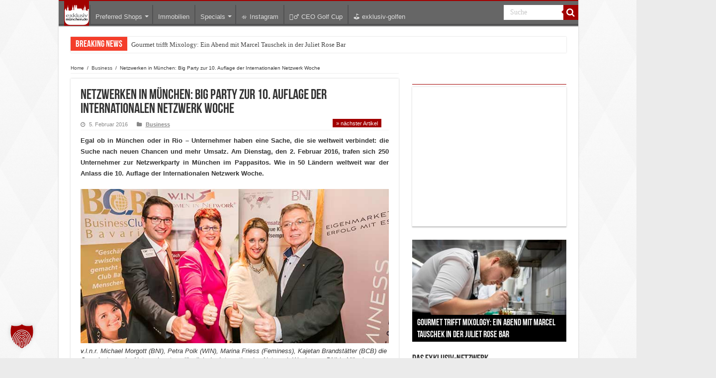

--- FILE ---
content_type: text/html; charset=UTF-8
request_url: https://www.exklusiv-muenchen.de/business/netzwerken-36529
body_size: 23950
content:
<!DOCTYPE html>
<html lang="de" prefix="og: http://ogp.me/ns#">
<head>
<meta charset="UTF-8" />
<link rel="profile" href="http://gmpg.org/xfn/11" />
<link rel="pingback" href="https://www.exklusiv-muenchen.de/xmlrpc.php" />

<meta property="og:title" content="Netzwerken in München: Big Party zur 10. Auflage der Internationalen Netzwerk Woche"/>
<meta property="og:type" content="article"/>
<meta property="og:description" content="Egal ob in München oder in Rio - Unternehmer haben eine Sache, die sie weltweit verbindet: die Suche..."/>
<meta property="og:url" content="https://www.exklusiv-muenchen.de/business/netzwerken-36529"/>
<meta property="og:site_name" content="Exklusiv München | Szene, Society &amp; Shopping in München"/>
<meta name='robots' content='index, follow, max-image-preview:large, max-snippet:-1, max-video-preview:-1' />
<!-- Google tag (gtag.js) consent mode dataLayer added by Site Kit -->
<script type="text/javascript" id="google_gtagjs-js-consent-mode-data-layer">
/* <![CDATA[ */
window.dataLayer = window.dataLayer || [];function gtag(){dataLayer.push(arguments);}
gtag('consent', 'default', {"ad_personalization":"denied","ad_storage":"denied","ad_user_data":"denied","analytics_storage":"denied","functionality_storage":"denied","security_storage":"denied","personalization_storage":"denied","region":["AT","BE","BG","CH","CY","CZ","DE","DK","EE","ES","FI","FR","GB","GR","HR","HU","IE","IS","IT","LI","LT","LU","LV","MT","NL","NO","PL","PT","RO","SE","SI","SK"],"wait_for_update":500});
window._googlesitekitConsentCategoryMap = {"statistics":["analytics_storage"],"marketing":["ad_storage","ad_user_data","ad_personalization"],"functional":["functionality_storage","security_storage"],"preferences":["personalization_storage"]};
window._googlesitekitConsents = {"ad_personalization":"denied","ad_storage":"denied","ad_user_data":"denied","analytics_storage":"denied","functionality_storage":"denied","security_storage":"denied","personalization_storage":"denied","region":["AT","BE","BG","CH","CY","CZ","DE","DK","EE","ES","FI","FR","GB","GR","HR","HU","IE","IS","IT","LI","LT","LU","LV","MT","NL","NO","PL","PT","RO","SE","SI","SK"],"wait_for_update":500};
/* ]]> */
</script>
<!-- End Google tag (gtag.js) consent mode dataLayer added by Site Kit -->

	<!-- This site is optimized with the Yoast SEO plugin v26.7 - https://yoast.com/wordpress/plugins/seo/ -->
	<title>Netzwerken</title>
	<meta name="description" content="Netzwerken boomt - 2015 war das erfolgreichste Jahr für BNI-Mitglieder." />
	<link rel="canonical" href="https://www.exklusiv-muenchen.de/business/netzwerken-36529" />
	<meta property="og:locale" content="de_DE" />
	<meta property="og:type" content="article" />
	<meta property="og:title" content="Netzwerken" />
	<meta property="og:description" content="Netzwerken boomt - 2015 war das erfolgreichste Jahr für BNI-Mitglieder." />
	<meta property="og:url" content="https://www.exklusiv-muenchen.de/business/netzwerken-36529" />
	<meta property="og:site_name" content="Exklusiv München | Szene, Society &amp; Shopping in München" />
	<meta property="article:author" content="https://www.facebook.com/exklusivmuenchen" />
	<meta property="article:published_time" content="2016-02-05T10:20:25+00:00" />
	<meta property="og:image" content="https://www.exklusiv-muenchen.de/wp-content/uploads/2016/02/netzwerken.jpg" />
	<meta name="author" content="Exklusiv-München" />
	<meta name="twitter:card" content="summary_large_image" />
	<meta name="twitter:label1" content="Verfasst von" />
	<meta name="twitter:data1" content="Exklusiv-München" />
	<meta name="twitter:label2" content="Geschätzte Lesezeit" />
	<meta name="twitter:data2" content="1 Minute" />
	<script type="application/ld+json" class="yoast-schema-graph">{"@context":"https://schema.org","@graph":[{"@type":"Article","@id":"https://www.exklusiv-muenchen.de/business/netzwerken-36529#article","isPartOf":{"@id":"https://www.exklusiv-muenchen.de/business/netzwerken-36529"},"author":{"name":"Exklusiv-München","@id":"https://www.exklusiv-muenchen.de/#/schema/person/8b11d9f1a97045e1abd49a2e994d036c"},"headline":"Netzwerken in München: Big Party zur 10. Auflage der Internationalen Netzwerk Woche","datePublished":"2016-02-05T10:20:25+00:00","mainEntityOfPage":{"@id":"https://www.exklusiv-muenchen.de/business/netzwerken-36529"},"wordCount":289,"image":{"@id":"https://www.exklusiv-muenchen.de/business/netzwerken-36529#primaryimage"},"thumbnailUrl":"https://www.exklusiv-muenchen.de/wp-content/uploads/2016/02/netzwerken.jpg","keywords":["business club","netzwerken"],"articleSection":["Business"],"inLanguage":"de"},{"@type":"WebPage","@id":"https://www.exklusiv-muenchen.de/business/netzwerken-36529","url":"https://www.exklusiv-muenchen.de/business/netzwerken-36529","name":"Netzwerken","isPartOf":{"@id":"https://www.exklusiv-muenchen.de/#website"},"primaryImageOfPage":{"@id":"https://www.exklusiv-muenchen.de/business/netzwerken-36529#primaryimage"},"image":{"@id":"https://www.exklusiv-muenchen.de/business/netzwerken-36529#primaryimage"},"thumbnailUrl":"https://www.exklusiv-muenchen.de/wp-content/uploads/2016/02/netzwerken.jpg","datePublished":"2016-02-05T10:20:25+00:00","author":{"@id":"https://www.exklusiv-muenchen.de/#/schema/person/8b11d9f1a97045e1abd49a2e994d036c"},"description":"Netzwerken boomt - 2015 war das erfolgreichste Jahr für BNI-Mitglieder.","breadcrumb":{"@id":"https://www.exklusiv-muenchen.de/business/netzwerken-36529#breadcrumb"},"inLanguage":"de","potentialAction":[{"@type":"ReadAction","target":["https://www.exklusiv-muenchen.de/business/netzwerken-36529"]}]},{"@type":"ImageObject","inLanguage":"de","@id":"https://www.exklusiv-muenchen.de/business/netzwerken-36529#primaryimage","url":"https://www.exklusiv-muenchen.de/wp-content/uploads/2016/02/netzwerken.jpg","contentUrl":"https://www.exklusiv-muenchen.de/wp-content/uploads/2016/02/netzwerken.jpg","width":660,"height":330},{"@type":"BreadcrumbList","@id":"https://www.exklusiv-muenchen.de/business/netzwerken-36529#breadcrumb","itemListElement":[{"@type":"ListItem","position":1,"name":"Home","item":"https://www.exklusiv-muenchen.de/"},{"@type":"ListItem","position":2,"name":"Netzwerken in München: Big Party zur 10. Auflage der Internationalen Netzwerk Woche"}]},{"@type":"WebSite","@id":"https://www.exklusiv-muenchen.de/#website","url":"https://www.exklusiv-muenchen.de/","name":"Exklusiv München | Szene, Society &amp; Shopping in München","description":"Stadtportal für besondere Menschen mit dem Sinn zu Lifestyle mit dem gewissen Anspruch","potentialAction":[{"@type":"SearchAction","target":{"@type":"EntryPoint","urlTemplate":"https://www.exklusiv-muenchen.de/?s={search_term_string}"},"query-input":{"@type":"PropertyValueSpecification","valueRequired":true,"valueName":"search_term_string"}}],"inLanguage":"de"},{"@type":"Person","@id":"https://www.exklusiv-muenchen.de/#/schema/person/8b11d9f1a97045e1abd49a2e994d036c","name":"Exklusiv-München","image":{"@type":"ImageObject","inLanguage":"de","@id":"https://www.exklusiv-muenchen.de/#/schema/person/image/","url":"https://secure.gravatar.com/avatar/253875f794d721533802dafa478d6018646f0591f47e74775064d21e7c463680?s=96&d=blank&r=g","contentUrl":"https://secure.gravatar.com/avatar/253875f794d721533802dafa478d6018646f0591f47e74775064d21e7c463680?s=96&d=blank&r=g","caption":"Exklusiv-München"},"description":"exklusiv-muenchen.de celebrating lifestyle in München","sameAs":["https://plus.google.com/111986107567185397655?rel=author","https://www.facebook.com/exklusivmuenchen","https://www.instagram.com/exklusivmuenchen/","https://www.linkedin.com/in/juergenmayer/"],"url":"https://www.exklusiv-muenchen.de/author/admin"}]}</script>
	<!-- / Yoast SEO plugin. -->


<link rel='dns-prefetch' href='//js.hs-scripts.com' />
<link rel='dns-prefetch' href='//www.googletagmanager.com' />
<link rel='dns-prefetch' href='//ajax.googleapis.com' />
<link rel='dns-prefetch' href='//pagead2.googlesyndication.com' />
<link rel="alternate" type="application/rss+xml" title="Exklusiv München | Szene, Society &amp; Shopping in München &raquo; Feed" href="https://www.exklusiv-muenchen.de/feed" />
<link rel="alternate" title="oEmbed (JSON)" type="application/json+oembed" href="https://www.exklusiv-muenchen.de/wp-json/oembed/1.0/embed?url=https%3A%2F%2Fwww.exklusiv-muenchen.de%2Fbusiness%2Fnetzwerken-36529" />
<link rel="alternate" title="oEmbed (XML)" type="text/xml+oembed" href="https://www.exklusiv-muenchen.de/wp-json/oembed/1.0/embed?url=https%3A%2F%2Fwww.exklusiv-muenchen.de%2Fbusiness%2Fnetzwerken-36529&#038;format=xml" />
<style id='wp-img-auto-sizes-contain-inline-css' type='text/css'>
img:is([sizes=auto i],[sizes^="auto," i]){contain-intrinsic-size:3000px 1500px}
/*# sourceURL=wp-img-auto-sizes-contain-inline-css */
</style>
<style id='wp-emoji-styles-inline-css' type='text/css'>

	img.wp-smiley, img.emoji {
		display: inline !important;
		border: none !important;
		box-shadow: none !important;
		height: 1em !important;
		width: 1em !important;
		margin: 0 0.07em !important;
		vertical-align: -0.1em !important;
		background: none !important;
		padding: 0 !important;
	}
/*# sourceURL=wp-emoji-styles-inline-css */
</style>
<style id='wp-block-library-inline-css' type='text/css'>
:root{--wp-block-synced-color:#7a00df;--wp-block-synced-color--rgb:122,0,223;--wp-bound-block-color:var(--wp-block-synced-color);--wp-editor-canvas-background:#ddd;--wp-admin-theme-color:#007cba;--wp-admin-theme-color--rgb:0,124,186;--wp-admin-theme-color-darker-10:#006ba1;--wp-admin-theme-color-darker-10--rgb:0,107,160.5;--wp-admin-theme-color-darker-20:#005a87;--wp-admin-theme-color-darker-20--rgb:0,90,135;--wp-admin-border-width-focus:2px}@media (min-resolution:192dpi){:root{--wp-admin-border-width-focus:1.5px}}.wp-element-button{cursor:pointer}:root .has-very-light-gray-background-color{background-color:#eee}:root .has-very-dark-gray-background-color{background-color:#313131}:root .has-very-light-gray-color{color:#eee}:root .has-very-dark-gray-color{color:#313131}:root .has-vivid-green-cyan-to-vivid-cyan-blue-gradient-background{background:linear-gradient(135deg,#00d084,#0693e3)}:root .has-purple-crush-gradient-background{background:linear-gradient(135deg,#34e2e4,#4721fb 50%,#ab1dfe)}:root .has-hazy-dawn-gradient-background{background:linear-gradient(135deg,#faaca8,#dad0ec)}:root .has-subdued-olive-gradient-background{background:linear-gradient(135deg,#fafae1,#67a671)}:root .has-atomic-cream-gradient-background{background:linear-gradient(135deg,#fdd79a,#004a59)}:root .has-nightshade-gradient-background{background:linear-gradient(135deg,#330968,#31cdcf)}:root .has-midnight-gradient-background{background:linear-gradient(135deg,#020381,#2874fc)}:root{--wp--preset--font-size--normal:16px;--wp--preset--font-size--huge:42px}.has-regular-font-size{font-size:1em}.has-larger-font-size{font-size:2.625em}.has-normal-font-size{font-size:var(--wp--preset--font-size--normal)}.has-huge-font-size{font-size:var(--wp--preset--font-size--huge)}.has-text-align-center{text-align:center}.has-text-align-left{text-align:left}.has-text-align-right{text-align:right}.has-fit-text{white-space:nowrap!important}#end-resizable-editor-section{display:none}.aligncenter{clear:both}.items-justified-left{justify-content:flex-start}.items-justified-center{justify-content:center}.items-justified-right{justify-content:flex-end}.items-justified-space-between{justify-content:space-between}.screen-reader-text{border:0;clip-path:inset(50%);height:1px;margin:-1px;overflow:hidden;padding:0;position:absolute;width:1px;word-wrap:normal!important}.screen-reader-text:focus{background-color:#ddd;clip-path:none;color:#444;display:block;font-size:1em;height:auto;left:5px;line-height:normal;padding:15px 23px 14px;text-decoration:none;top:5px;width:auto;z-index:100000}html :where(.has-border-color){border-style:solid}html :where([style*=border-top-color]){border-top-style:solid}html :where([style*=border-right-color]){border-right-style:solid}html :where([style*=border-bottom-color]){border-bottom-style:solid}html :where([style*=border-left-color]){border-left-style:solid}html :where([style*=border-width]){border-style:solid}html :where([style*=border-top-width]){border-top-style:solid}html :where([style*=border-right-width]){border-right-style:solid}html :where([style*=border-bottom-width]){border-bottom-style:solid}html :where([style*=border-left-width]){border-left-style:solid}html :where(img[class*=wp-image-]){height:auto;max-width:100%}:where(figure){margin:0 0 1em}html :where(.is-position-sticky){--wp-admin--admin-bar--position-offset:var(--wp-admin--admin-bar--height,0px)}@media screen and (max-width:600px){html :where(.is-position-sticky){--wp-admin--admin-bar--position-offset:0px}}

/*# sourceURL=wp-block-library-inline-css */
</style><style id='wp-block-gallery-inline-css' type='text/css'>
.blocks-gallery-grid:not(.has-nested-images),.wp-block-gallery:not(.has-nested-images){display:flex;flex-wrap:wrap;list-style-type:none;margin:0;padding:0}.blocks-gallery-grid:not(.has-nested-images) .blocks-gallery-image,.blocks-gallery-grid:not(.has-nested-images) .blocks-gallery-item,.wp-block-gallery:not(.has-nested-images) .blocks-gallery-image,.wp-block-gallery:not(.has-nested-images) .blocks-gallery-item{display:flex;flex-direction:column;flex-grow:1;justify-content:center;margin:0 1em 1em 0;position:relative;width:calc(50% - 1em)}.blocks-gallery-grid:not(.has-nested-images) .blocks-gallery-image:nth-of-type(2n),.blocks-gallery-grid:not(.has-nested-images) .blocks-gallery-item:nth-of-type(2n),.wp-block-gallery:not(.has-nested-images) .blocks-gallery-image:nth-of-type(2n),.wp-block-gallery:not(.has-nested-images) .blocks-gallery-item:nth-of-type(2n){margin-right:0}.blocks-gallery-grid:not(.has-nested-images) .blocks-gallery-image figure,.blocks-gallery-grid:not(.has-nested-images) .blocks-gallery-item figure,.wp-block-gallery:not(.has-nested-images) .blocks-gallery-image figure,.wp-block-gallery:not(.has-nested-images) .blocks-gallery-item figure{align-items:flex-end;display:flex;height:100%;justify-content:flex-start;margin:0}.blocks-gallery-grid:not(.has-nested-images) .blocks-gallery-image img,.blocks-gallery-grid:not(.has-nested-images) .blocks-gallery-item img,.wp-block-gallery:not(.has-nested-images) .blocks-gallery-image img,.wp-block-gallery:not(.has-nested-images) .blocks-gallery-item img{display:block;height:auto;max-width:100%;width:auto}.blocks-gallery-grid:not(.has-nested-images) .blocks-gallery-image figcaption,.blocks-gallery-grid:not(.has-nested-images) .blocks-gallery-item figcaption,.wp-block-gallery:not(.has-nested-images) .blocks-gallery-image figcaption,.wp-block-gallery:not(.has-nested-images) .blocks-gallery-item figcaption{background:linear-gradient(0deg,#000000b3,#0000004d 70%,#0000);bottom:0;box-sizing:border-box;color:#fff;font-size:.8em;margin:0;max-height:100%;overflow:auto;padding:3em .77em .7em;position:absolute;text-align:center;width:100%;z-index:2}.blocks-gallery-grid:not(.has-nested-images) .blocks-gallery-image figcaption img,.blocks-gallery-grid:not(.has-nested-images) .blocks-gallery-item figcaption img,.wp-block-gallery:not(.has-nested-images) .blocks-gallery-image figcaption img,.wp-block-gallery:not(.has-nested-images) .blocks-gallery-item figcaption img{display:inline}.blocks-gallery-grid:not(.has-nested-images) figcaption,.wp-block-gallery:not(.has-nested-images) figcaption{flex-grow:1}.blocks-gallery-grid:not(.has-nested-images).is-cropped .blocks-gallery-image a,.blocks-gallery-grid:not(.has-nested-images).is-cropped .blocks-gallery-image img,.blocks-gallery-grid:not(.has-nested-images).is-cropped .blocks-gallery-item a,.blocks-gallery-grid:not(.has-nested-images).is-cropped .blocks-gallery-item img,.wp-block-gallery:not(.has-nested-images).is-cropped .blocks-gallery-image a,.wp-block-gallery:not(.has-nested-images).is-cropped .blocks-gallery-image img,.wp-block-gallery:not(.has-nested-images).is-cropped .blocks-gallery-item a,.wp-block-gallery:not(.has-nested-images).is-cropped .blocks-gallery-item img{flex:1;height:100%;object-fit:cover;width:100%}.blocks-gallery-grid:not(.has-nested-images).columns-1 .blocks-gallery-image,.blocks-gallery-grid:not(.has-nested-images).columns-1 .blocks-gallery-item,.wp-block-gallery:not(.has-nested-images).columns-1 .blocks-gallery-image,.wp-block-gallery:not(.has-nested-images).columns-1 .blocks-gallery-item{margin-right:0;width:100%}@media (min-width:600px){.blocks-gallery-grid:not(.has-nested-images).columns-3 .blocks-gallery-image,.blocks-gallery-grid:not(.has-nested-images).columns-3 .blocks-gallery-item,.wp-block-gallery:not(.has-nested-images).columns-3 .blocks-gallery-image,.wp-block-gallery:not(.has-nested-images).columns-3 .blocks-gallery-item{margin-right:1em;width:calc(33.33333% - .66667em)}.blocks-gallery-grid:not(.has-nested-images).columns-4 .blocks-gallery-image,.blocks-gallery-grid:not(.has-nested-images).columns-4 .blocks-gallery-item,.wp-block-gallery:not(.has-nested-images).columns-4 .blocks-gallery-image,.wp-block-gallery:not(.has-nested-images).columns-4 .blocks-gallery-item{margin-right:1em;width:calc(25% - .75em)}.blocks-gallery-grid:not(.has-nested-images).columns-5 .blocks-gallery-image,.blocks-gallery-grid:not(.has-nested-images).columns-5 .blocks-gallery-item,.wp-block-gallery:not(.has-nested-images).columns-5 .blocks-gallery-image,.wp-block-gallery:not(.has-nested-images).columns-5 .blocks-gallery-item{margin-right:1em;width:calc(20% - .8em)}.blocks-gallery-grid:not(.has-nested-images).columns-6 .blocks-gallery-image,.blocks-gallery-grid:not(.has-nested-images).columns-6 .blocks-gallery-item,.wp-block-gallery:not(.has-nested-images).columns-6 .blocks-gallery-image,.wp-block-gallery:not(.has-nested-images).columns-6 .blocks-gallery-item{margin-right:1em;width:calc(16.66667% - .83333em)}.blocks-gallery-grid:not(.has-nested-images).columns-7 .blocks-gallery-image,.blocks-gallery-grid:not(.has-nested-images).columns-7 .blocks-gallery-item,.wp-block-gallery:not(.has-nested-images).columns-7 .blocks-gallery-image,.wp-block-gallery:not(.has-nested-images).columns-7 .blocks-gallery-item{margin-right:1em;width:calc(14.28571% - .85714em)}.blocks-gallery-grid:not(.has-nested-images).columns-8 .blocks-gallery-image,.blocks-gallery-grid:not(.has-nested-images).columns-8 .blocks-gallery-item,.wp-block-gallery:not(.has-nested-images).columns-8 .blocks-gallery-image,.wp-block-gallery:not(.has-nested-images).columns-8 .blocks-gallery-item{margin-right:1em;width:calc(12.5% - .875em)}.blocks-gallery-grid:not(.has-nested-images).columns-1 .blocks-gallery-image:nth-of-type(1n),.blocks-gallery-grid:not(.has-nested-images).columns-1 .blocks-gallery-item:nth-of-type(1n),.blocks-gallery-grid:not(.has-nested-images).columns-2 .blocks-gallery-image:nth-of-type(2n),.blocks-gallery-grid:not(.has-nested-images).columns-2 .blocks-gallery-item:nth-of-type(2n),.blocks-gallery-grid:not(.has-nested-images).columns-3 .blocks-gallery-image:nth-of-type(3n),.blocks-gallery-grid:not(.has-nested-images).columns-3 .blocks-gallery-item:nth-of-type(3n),.blocks-gallery-grid:not(.has-nested-images).columns-4 .blocks-gallery-image:nth-of-type(4n),.blocks-gallery-grid:not(.has-nested-images).columns-4 .blocks-gallery-item:nth-of-type(4n),.blocks-gallery-grid:not(.has-nested-images).columns-5 .blocks-gallery-image:nth-of-type(5n),.blocks-gallery-grid:not(.has-nested-images).columns-5 .blocks-gallery-item:nth-of-type(5n),.blocks-gallery-grid:not(.has-nested-images).columns-6 .blocks-gallery-image:nth-of-type(6n),.blocks-gallery-grid:not(.has-nested-images).columns-6 .blocks-gallery-item:nth-of-type(6n),.blocks-gallery-grid:not(.has-nested-images).columns-7 .blocks-gallery-image:nth-of-type(7n),.blocks-gallery-grid:not(.has-nested-images).columns-7 .blocks-gallery-item:nth-of-type(7n),.blocks-gallery-grid:not(.has-nested-images).columns-8 .blocks-gallery-image:nth-of-type(8n),.blocks-gallery-grid:not(.has-nested-images).columns-8 .blocks-gallery-item:nth-of-type(8n),.wp-block-gallery:not(.has-nested-images).columns-1 .blocks-gallery-image:nth-of-type(1n),.wp-block-gallery:not(.has-nested-images).columns-1 .blocks-gallery-item:nth-of-type(1n),.wp-block-gallery:not(.has-nested-images).columns-2 .blocks-gallery-image:nth-of-type(2n),.wp-block-gallery:not(.has-nested-images).columns-2 .blocks-gallery-item:nth-of-type(2n),.wp-block-gallery:not(.has-nested-images).columns-3 .blocks-gallery-image:nth-of-type(3n),.wp-block-gallery:not(.has-nested-images).columns-3 .blocks-gallery-item:nth-of-type(3n),.wp-block-gallery:not(.has-nested-images).columns-4 .blocks-gallery-image:nth-of-type(4n),.wp-block-gallery:not(.has-nested-images).columns-4 .blocks-gallery-item:nth-of-type(4n),.wp-block-gallery:not(.has-nested-images).columns-5 .blocks-gallery-image:nth-of-type(5n),.wp-block-gallery:not(.has-nested-images).columns-5 .blocks-gallery-item:nth-of-type(5n),.wp-block-gallery:not(.has-nested-images).columns-6 .blocks-gallery-image:nth-of-type(6n),.wp-block-gallery:not(.has-nested-images).columns-6 .blocks-gallery-item:nth-of-type(6n),.wp-block-gallery:not(.has-nested-images).columns-7 .blocks-gallery-image:nth-of-type(7n),.wp-block-gallery:not(.has-nested-images).columns-7 .blocks-gallery-item:nth-of-type(7n),.wp-block-gallery:not(.has-nested-images).columns-8 .blocks-gallery-image:nth-of-type(8n),.wp-block-gallery:not(.has-nested-images).columns-8 .blocks-gallery-item:nth-of-type(8n){margin-right:0}}.blocks-gallery-grid:not(.has-nested-images) .blocks-gallery-image:last-child,.blocks-gallery-grid:not(.has-nested-images) .blocks-gallery-item:last-child,.wp-block-gallery:not(.has-nested-images) .blocks-gallery-image:last-child,.wp-block-gallery:not(.has-nested-images) .blocks-gallery-item:last-child{margin-right:0}.blocks-gallery-grid:not(.has-nested-images).alignleft,.blocks-gallery-grid:not(.has-nested-images).alignright,.wp-block-gallery:not(.has-nested-images).alignleft,.wp-block-gallery:not(.has-nested-images).alignright{max-width:420px;width:100%}.blocks-gallery-grid:not(.has-nested-images).aligncenter .blocks-gallery-item figure,.wp-block-gallery:not(.has-nested-images).aligncenter .blocks-gallery-item figure{justify-content:center}.wp-block-gallery:not(.is-cropped) .blocks-gallery-item{align-self:flex-start}figure.wp-block-gallery.has-nested-images{align-items:normal}.wp-block-gallery.has-nested-images figure.wp-block-image:not(#individual-image){margin:0;width:calc(50% - var(--wp--style--unstable-gallery-gap, 16px)/2)}.wp-block-gallery.has-nested-images figure.wp-block-image{box-sizing:border-box;display:flex;flex-direction:column;flex-grow:1;justify-content:center;max-width:100%;position:relative}.wp-block-gallery.has-nested-images figure.wp-block-image>a,.wp-block-gallery.has-nested-images figure.wp-block-image>div{flex-direction:column;flex-grow:1;margin:0}.wp-block-gallery.has-nested-images figure.wp-block-image img{display:block;height:auto;max-width:100%!important;width:auto}.wp-block-gallery.has-nested-images figure.wp-block-image figcaption,.wp-block-gallery.has-nested-images figure.wp-block-image:has(figcaption):before{bottom:0;left:0;max-height:100%;position:absolute;right:0}.wp-block-gallery.has-nested-images figure.wp-block-image:has(figcaption):before{backdrop-filter:blur(3px);content:"";height:100%;-webkit-mask-image:linear-gradient(0deg,#000 20%,#0000);mask-image:linear-gradient(0deg,#000 20%,#0000);max-height:40%;pointer-events:none}.wp-block-gallery.has-nested-images figure.wp-block-image figcaption{box-sizing:border-box;color:#fff;font-size:13px;margin:0;overflow:auto;padding:1em;text-align:center;text-shadow:0 0 1.5px #000}.wp-block-gallery.has-nested-images figure.wp-block-image figcaption::-webkit-scrollbar{height:12px;width:12px}.wp-block-gallery.has-nested-images figure.wp-block-image figcaption::-webkit-scrollbar-track{background-color:initial}.wp-block-gallery.has-nested-images figure.wp-block-image figcaption::-webkit-scrollbar-thumb{background-clip:padding-box;background-color:initial;border:3px solid #0000;border-radius:8px}.wp-block-gallery.has-nested-images figure.wp-block-image figcaption:focus-within::-webkit-scrollbar-thumb,.wp-block-gallery.has-nested-images figure.wp-block-image figcaption:focus::-webkit-scrollbar-thumb,.wp-block-gallery.has-nested-images figure.wp-block-image figcaption:hover::-webkit-scrollbar-thumb{background-color:#fffc}.wp-block-gallery.has-nested-images figure.wp-block-image figcaption{scrollbar-color:#0000 #0000;scrollbar-gutter:stable both-edges;scrollbar-width:thin}.wp-block-gallery.has-nested-images figure.wp-block-image figcaption:focus,.wp-block-gallery.has-nested-images figure.wp-block-image figcaption:focus-within,.wp-block-gallery.has-nested-images figure.wp-block-image figcaption:hover{scrollbar-color:#fffc #0000}.wp-block-gallery.has-nested-images figure.wp-block-image figcaption{will-change:transform}@media (hover:none){.wp-block-gallery.has-nested-images figure.wp-block-image figcaption{scrollbar-color:#fffc #0000}}.wp-block-gallery.has-nested-images figure.wp-block-image figcaption{background:linear-gradient(0deg,#0006,#0000)}.wp-block-gallery.has-nested-images figure.wp-block-image figcaption img{display:inline}.wp-block-gallery.has-nested-images figure.wp-block-image figcaption a{color:inherit}.wp-block-gallery.has-nested-images figure.wp-block-image.has-custom-border img{box-sizing:border-box}.wp-block-gallery.has-nested-images figure.wp-block-image.has-custom-border>a,.wp-block-gallery.has-nested-images figure.wp-block-image.has-custom-border>div,.wp-block-gallery.has-nested-images figure.wp-block-image.is-style-rounded>a,.wp-block-gallery.has-nested-images figure.wp-block-image.is-style-rounded>div{flex:1 1 auto}.wp-block-gallery.has-nested-images figure.wp-block-image.has-custom-border figcaption,.wp-block-gallery.has-nested-images figure.wp-block-image.is-style-rounded figcaption{background:none;color:inherit;flex:initial;margin:0;padding:10px 10px 9px;position:relative;text-shadow:none}.wp-block-gallery.has-nested-images figure.wp-block-image.has-custom-border:before,.wp-block-gallery.has-nested-images figure.wp-block-image.is-style-rounded:before{content:none}.wp-block-gallery.has-nested-images figcaption{flex-basis:100%;flex-grow:1;text-align:center}.wp-block-gallery.has-nested-images:not(.is-cropped) figure.wp-block-image:not(#individual-image){margin-bottom:auto;margin-top:0}.wp-block-gallery.has-nested-images.is-cropped figure.wp-block-image:not(#individual-image){align-self:inherit}.wp-block-gallery.has-nested-images.is-cropped figure.wp-block-image:not(#individual-image)>a,.wp-block-gallery.has-nested-images.is-cropped figure.wp-block-image:not(#individual-image)>div:not(.components-drop-zone){display:flex}.wp-block-gallery.has-nested-images.is-cropped figure.wp-block-image:not(#individual-image) a,.wp-block-gallery.has-nested-images.is-cropped figure.wp-block-image:not(#individual-image) img{flex:1 0 0%;height:100%;object-fit:cover;width:100%}.wp-block-gallery.has-nested-images.columns-1 figure.wp-block-image:not(#individual-image){width:100%}@media (min-width:600px){.wp-block-gallery.has-nested-images.columns-3 figure.wp-block-image:not(#individual-image){width:calc(33.33333% - var(--wp--style--unstable-gallery-gap, 16px)*.66667)}.wp-block-gallery.has-nested-images.columns-4 figure.wp-block-image:not(#individual-image){width:calc(25% - var(--wp--style--unstable-gallery-gap, 16px)*.75)}.wp-block-gallery.has-nested-images.columns-5 figure.wp-block-image:not(#individual-image){width:calc(20% - var(--wp--style--unstable-gallery-gap, 16px)*.8)}.wp-block-gallery.has-nested-images.columns-6 figure.wp-block-image:not(#individual-image){width:calc(16.66667% - var(--wp--style--unstable-gallery-gap, 16px)*.83333)}.wp-block-gallery.has-nested-images.columns-7 figure.wp-block-image:not(#individual-image){width:calc(14.28571% - var(--wp--style--unstable-gallery-gap, 16px)*.85714)}.wp-block-gallery.has-nested-images.columns-8 figure.wp-block-image:not(#individual-image){width:calc(12.5% - var(--wp--style--unstable-gallery-gap, 16px)*.875)}.wp-block-gallery.has-nested-images.columns-default figure.wp-block-image:not(#individual-image){width:calc(33.33% - var(--wp--style--unstable-gallery-gap, 16px)*.66667)}.wp-block-gallery.has-nested-images.columns-default figure.wp-block-image:not(#individual-image):first-child:nth-last-child(2),.wp-block-gallery.has-nested-images.columns-default figure.wp-block-image:not(#individual-image):first-child:nth-last-child(2)~figure.wp-block-image:not(#individual-image){width:calc(50% - var(--wp--style--unstable-gallery-gap, 16px)*.5)}.wp-block-gallery.has-nested-images.columns-default figure.wp-block-image:not(#individual-image):first-child:last-child{width:100%}}.wp-block-gallery.has-nested-images.alignleft,.wp-block-gallery.has-nested-images.alignright{max-width:420px;width:100%}.wp-block-gallery.has-nested-images.aligncenter{justify-content:center}
/*# sourceURL=https://www.exklusiv-muenchen.de/wp-includes/blocks/gallery/style.min.css */
</style>
<style id='wp-block-code-inline-css' type='text/css'>
.wp-block-code{box-sizing:border-box}.wp-block-code code{
  /*!rtl:begin:ignore*/direction:ltr;display:block;font-family:inherit;overflow-wrap:break-word;text-align:initial;white-space:pre-wrap
  /*!rtl:end:ignore*/}
/*# sourceURL=https://www.exklusiv-muenchen.de/wp-includes/blocks/code/style.min.css */
</style>
<style id='global-styles-inline-css' type='text/css'>
:root{--wp--preset--aspect-ratio--square: 1;--wp--preset--aspect-ratio--4-3: 4/3;--wp--preset--aspect-ratio--3-4: 3/4;--wp--preset--aspect-ratio--3-2: 3/2;--wp--preset--aspect-ratio--2-3: 2/3;--wp--preset--aspect-ratio--16-9: 16/9;--wp--preset--aspect-ratio--9-16: 9/16;--wp--preset--color--black: #000000;--wp--preset--color--cyan-bluish-gray: #abb8c3;--wp--preset--color--white: #ffffff;--wp--preset--color--pale-pink: #f78da7;--wp--preset--color--vivid-red: #cf2e2e;--wp--preset--color--luminous-vivid-orange: #ff6900;--wp--preset--color--luminous-vivid-amber: #fcb900;--wp--preset--color--light-green-cyan: #7bdcb5;--wp--preset--color--vivid-green-cyan: #00d084;--wp--preset--color--pale-cyan-blue: #8ed1fc;--wp--preset--color--vivid-cyan-blue: #0693e3;--wp--preset--color--vivid-purple: #9b51e0;--wp--preset--gradient--vivid-cyan-blue-to-vivid-purple: linear-gradient(135deg,rgb(6,147,227) 0%,rgb(155,81,224) 100%);--wp--preset--gradient--light-green-cyan-to-vivid-green-cyan: linear-gradient(135deg,rgb(122,220,180) 0%,rgb(0,208,130) 100%);--wp--preset--gradient--luminous-vivid-amber-to-luminous-vivid-orange: linear-gradient(135deg,rgb(252,185,0) 0%,rgb(255,105,0) 100%);--wp--preset--gradient--luminous-vivid-orange-to-vivid-red: linear-gradient(135deg,rgb(255,105,0) 0%,rgb(207,46,46) 100%);--wp--preset--gradient--very-light-gray-to-cyan-bluish-gray: linear-gradient(135deg,rgb(238,238,238) 0%,rgb(169,184,195) 100%);--wp--preset--gradient--cool-to-warm-spectrum: linear-gradient(135deg,rgb(74,234,220) 0%,rgb(151,120,209) 20%,rgb(207,42,186) 40%,rgb(238,44,130) 60%,rgb(251,105,98) 80%,rgb(254,248,76) 100%);--wp--preset--gradient--blush-light-purple: linear-gradient(135deg,rgb(255,206,236) 0%,rgb(152,150,240) 100%);--wp--preset--gradient--blush-bordeaux: linear-gradient(135deg,rgb(254,205,165) 0%,rgb(254,45,45) 50%,rgb(107,0,62) 100%);--wp--preset--gradient--luminous-dusk: linear-gradient(135deg,rgb(255,203,112) 0%,rgb(199,81,192) 50%,rgb(65,88,208) 100%);--wp--preset--gradient--pale-ocean: linear-gradient(135deg,rgb(255,245,203) 0%,rgb(182,227,212) 50%,rgb(51,167,181) 100%);--wp--preset--gradient--electric-grass: linear-gradient(135deg,rgb(202,248,128) 0%,rgb(113,206,126) 100%);--wp--preset--gradient--midnight: linear-gradient(135deg,rgb(2,3,129) 0%,rgb(40,116,252) 100%);--wp--preset--font-size--small: 13px;--wp--preset--font-size--medium: 20px;--wp--preset--font-size--large: 36px;--wp--preset--font-size--x-large: 42px;--wp--preset--spacing--20: 0.44rem;--wp--preset--spacing--30: 0.67rem;--wp--preset--spacing--40: 1rem;--wp--preset--spacing--50: 1.5rem;--wp--preset--spacing--60: 2.25rem;--wp--preset--spacing--70: 3.38rem;--wp--preset--spacing--80: 5.06rem;--wp--preset--shadow--natural: 6px 6px 9px rgba(0, 0, 0, 0.2);--wp--preset--shadow--deep: 12px 12px 50px rgba(0, 0, 0, 0.4);--wp--preset--shadow--sharp: 6px 6px 0px rgba(0, 0, 0, 0.2);--wp--preset--shadow--outlined: 6px 6px 0px -3px rgb(255, 255, 255), 6px 6px rgb(0, 0, 0);--wp--preset--shadow--crisp: 6px 6px 0px rgb(0, 0, 0);}:where(.is-layout-flex){gap: 0.5em;}:where(.is-layout-grid){gap: 0.5em;}body .is-layout-flex{display: flex;}.is-layout-flex{flex-wrap: wrap;align-items: center;}.is-layout-flex > :is(*, div){margin: 0;}body .is-layout-grid{display: grid;}.is-layout-grid > :is(*, div){margin: 0;}:where(.wp-block-columns.is-layout-flex){gap: 2em;}:where(.wp-block-columns.is-layout-grid){gap: 2em;}:where(.wp-block-post-template.is-layout-flex){gap: 1.25em;}:where(.wp-block-post-template.is-layout-grid){gap: 1.25em;}.has-black-color{color: var(--wp--preset--color--black) !important;}.has-cyan-bluish-gray-color{color: var(--wp--preset--color--cyan-bluish-gray) !important;}.has-white-color{color: var(--wp--preset--color--white) !important;}.has-pale-pink-color{color: var(--wp--preset--color--pale-pink) !important;}.has-vivid-red-color{color: var(--wp--preset--color--vivid-red) !important;}.has-luminous-vivid-orange-color{color: var(--wp--preset--color--luminous-vivid-orange) !important;}.has-luminous-vivid-amber-color{color: var(--wp--preset--color--luminous-vivid-amber) !important;}.has-light-green-cyan-color{color: var(--wp--preset--color--light-green-cyan) !important;}.has-vivid-green-cyan-color{color: var(--wp--preset--color--vivid-green-cyan) !important;}.has-pale-cyan-blue-color{color: var(--wp--preset--color--pale-cyan-blue) !important;}.has-vivid-cyan-blue-color{color: var(--wp--preset--color--vivid-cyan-blue) !important;}.has-vivid-purple-color{color: var(--wp--preset--color--vivid-purple) !important;}.has-black-background-color{background-color: var(--wp--preset--color--black) !important;}.has-cyan-bluish-gray-background-color{background-color: var(--wp--preset--color--cyan-bluish-gray) !important;}.has-white-background-color{background-color: var(--wp--preset--color--white) !important;}.has-pale-pink-background-color{background-color: var(--wp--preset--color--pale-pink) !important;}.has-vivid-red-background-color{background-color: var(--wp--preset--color--vivid-red) !important;}.has-luminous-vivid-orange-background-color{background-color: var(--wp--preset--color--luminous-vivid-orange) !important;}.has-luminous-vivid-amber-background-color{background-color: var(--wp--preset--color--luminous-vivid-amber) !important;}.has-light-green-cyan-background-color{background-color: var(--wp--preset--color--light-green-cyan) !important;}.has-vivid-green-cyan-background-color{background-color: var(--wp--preset--color--vivid-green-cyan) !important;}.has-pale-cyan-blue-background-color{background-color: var(--wp--preset--color--pale-cyan-blue) !important;}.has-vivid-cyan-blue-background-color{background-color: var(--wp--preset--color--vivid-cyan-blue) !important;}.has-vivid-purple-background-color{background-color: var(--wp--preset--color--vivid-purple) !important;}.has-black-border-color{border-color: var(--wp--preset--color--black) !important;}.has-cyan-bluish-gray-border-color{border-color: var(--wp--preset--color--cyan-bluish-gray) !important;}.has-white-border-color{border-color: var(--wp--preset--color--white) !important;}.has-pale-pink-border-color{border-color: var(--wp--preset--color--pale-pink) !important;}.has-vivid-red-border-color{border-color: var(--wp--preset--color--vivid-red) !important;}.has-luminous-vivid-orange-border-color{border-color: var(--wp--preset--color--luminous-vivid-orange) !important;}.has-luminous-vivid-amber-border-color{border-color: var(--wp--preset--color--luminous-vivid-amber) !important;}.has-light-green-cyan-border-color{border-color: var(--wp--preset--color--light-green-cyan) !important;}.has-vivid-green-cyan-border-color{border-color: var(--wp--preset--color--vivid-green-cyan) !important;}.has-pale-cyan-blue-border-color{border-color: var(--wp--preset--color--pale-cyan-blue) !important;}.has-vivid-cyan-blue-border-color{border-color: var(--wp--preset--color--vivid-cyan-blue) !important;}.has-vivid-purple-border-color{border-color: var(--wp--preset--color--vivid-purple) !important;}.has-vivid-cyan-blue-to-vivid-purple-gradient-background{background: var(--wp--preset--gradient--vivid-cyan-blue-to-vivid-purple) !important;}.has-light-green-cyan-to-vivid-green-cyan-gradient-background{background: var(--wp--preset--gradient--light-green-cyan-to-vivid-green-cyan) !important;}.has-luminous-vivid-amber-to-luminous-vivid-orange-gradient-background{background: var(--wp--preset--gradient--luminous-vivid-amber-to-luminous-vivid-orange) !important;}.has-luminous-vivid-orange-to-vivid-red-gradient-background{background: var(--wp--preset--gradient--luminous-vivid-orange-to-vivid-red) !important;}.has-very-light-gray-to-cyan-bluish-gray-gradient-background{background: var(--wp--preset--gradient--very-light-gray-to-cyan-bluish-gray) !important;}.has-cool-to-warm-spectrum-gradient-background{background: var(--wp--preset--gradient--cool-to-warm-spectrum) !important;}.has-blush-light-purple-gradient-background{background: var(--wp--preset--gradient--blush-light-purple) !important;}.has-blush-bordeaux-gradient-background{background: var(--wp--preset--gradient--blush-bordeaux) !important;}.has-luminous-dusk-gradient-background{background: var(--wp--preset--gradient--luminous-dusk) !important;}.has-pale-ocean-gradient-background{background: var(--wp--preset--gradient--pale-ocean) !important;}.has-electric-grass-gradient-background{background: var(--wp--preset--gradient--electric-grass) !important;}.has-midnight-gradient-background{background: var(--wp--preset--gradient--midnight) !important;}.has-small-font-size{font-size: var(--wp--preset--font-size--small) !important;}.has-medium-font-size{font-size: var(--wp--preset--font-size--medium) !important;}.has-large-font-size{font-size: var(--wp--preset--font-size--large) !important;}.has-x-large-font-size{font-size: var(--wp--preset--font-size--x-large) !important;}
/*# sourceURL=global-styles-inline-css */
</style>
<style id='core-block-supports-inline-css' type='text/css'>
.wp-block-gallery.wp-block-gallery-1{--wp--style--unstable-gallery-gap:var( --wp--style--gallery-gap-default, var( --gallery-block--gutter-size, var( --wp--style--block-gap, 0.5em ) ) );gap:var( --wp--style--gallery-gap-default, var( --gallery-block--gutter-size, var( --wp--style--block-gap, 0.5em ) ) );}
/*# sourceURL=core-block-supports-inline-css */
</style>

<style id='classic-theme-styles-inline-css' type='text/css'>
/*! This file is auto-generated */
.wp-block-button__link{color:#fff;background-color:#32373c;border-radius:9999px;box-shadow:none;text-decoration:none;padding:calc(.667em + 2px) calc(1.333em + 2px);font-size:1.125em}.wp-block-file__button{background:#32373c;color:#fff;text-decoration:none}
/*# sourceURL=/wp-includes/css/classic-themes.min.css */
</style>
<link rel='stylesheet' id='crp-style-rounded-thumbs-css' href='https://www.exklusiv-muenchen.de/wp-content/plugins/contextual-related-posts/css/rounded-thumbs.min.css' type='text/css' media='all' />
<style id='crp-style-rounded-thumbs-inline-css' type='text/css'>

			.crp_related.crp-rounded-thumbs a {
				width: 180px;
                height: 100px;
				text-decoration: none;
			}
			.crp_related.crp-rounded-thumbs img {
				max-width: 180px;
				margin: auto;
			}
			.crp_related.crp-rounded-thumbs .crp_title {
				width: 100%;
			}
			
/*# sourceURL=crp-style-rounded-thumbs-inline-css */
</style>
<link rel='stylesheet' id='tie-style-css' href='https://www.exklusiv-muenchen.de/wp-content/themes/sahifa_em_child/style.css' type='text/css' media='all' />
<link rel='stylesheet' id='tie-ilightbox-skin-css' href='https://www.exklusiv-muenchen.de/wp-content/themes/sahifa/css/ilightbox/dark-skin/skin.css' type='text/css' media='all' />
<link rel='stylesheet' id='borlabs-cookie-custom-css' href='https://www.exklusiv-muenchen.de/wp-content/cache/borlabs-cookie/1/borlabs-cookie-1-de.css' type='text/css' media='all' />
<script type="text/javascript" src="//ajax.googleapis.com/ajax/libs/jquery/1.11.3/jquery.min.js" id="jquery-js"></script>
<script type="text/javascript" src="https://www.exklusiv-muenchen.de/wp-content/themes/sahifa_em_child/js/jquery.cookie.js" id="nd-cookie-alert-js"></script>
<script type="text/javascript" src="https://www.exklusiv-muenchen.de/wp-content/themes/sahifa_em_child/js/netzdenke.js" id="nd-scripts-js"></script>
<script data-no-optimize="1" data-no-minify="1" data-cfasync="false" type="text/javascript" src="https://www.exklusiv-muenchen.de/wp-content/plugins/borlabs-cookie/assets/javascript/borlabs-cookie-tcf-stub.min.js" id="borlabs-cookie-stub-js"></script>
<script data-no-optimize="1" data-no-minify="1" data-cfasync="false" type="text/javascript" src="https://www.exklusiv-muenchen.de/wp-content/cache/borlabs-cookie/1/borlabs-cookie-config-de.json.js" id="borlabs-cookie-config-js"></script>
<script data-borlabs-cookie-script-blocker-handle="google_gtagjs" data-borlabs-cookie-script-blocker-id="site-kit-analytics" type="text/template" data-borlabs-cookie-script-blocker-src="https://www.googletagmanager.com/gtag/js?id=GT-WF7N9ZT" id="google_gtagjs-js"></script><script data-borlabs-cookie-script-blocker-handle="google_gtagjs" data-borlabs-cookie-script-blocker-id="site-kit-analytics" type="text/template" id="google_gtagjs-js-after">
/* <![CDATA[ */
window.dataLayer = window.dataLayer || [];function gtag(){dataLayer.push(arguments);}
gtag("set","linker",{"domains":["www.exklusiv-muenchen.de"]});
gtag("js", new Date());
gtag("set", "developer_id.dZTNiMT", true);
gtag("config", "GT-WF7N9ZT");
//# sourceURL=google_gtagjs-js-after
/* ]]> */
</script><link rel="https://api.w.org/" href="https://www.exklusiv-muenchen.de/wp-json/" /><link rel="alternate" title="JSON" type="application/json" href="https://www.exklusiv-muenchen.de/wp-json/wp/v2/posts/36529" /><link rel="EditURI" type="application/rsd+xml" title="RSD" href="https://www.exklusiv-muenchen.de/xmlrpc.php?rsd" />
<meta name="generator" content="WordPress 6.9" />
<link rel='shortlink' href='https://www.exklusiv-muenchen.de/?p=36529' />
<meta name="news_keywords" content="netzwerken, business club," /><meta name="generator" content="Site Kit by Google 1.170.0" />			<!-- DO NOT COPY THIS SNIPPET! Start of Page Analytics Tracking for HubSpot WordPress plugin v11.3.37-->
			<script class="hsq-set-content-id" data-content-id="blog-post">
				var _hsq = _hsq || [];
				_hsq.push(["setContentType", "blog-post"]);
			</script>
			<!-- DO NOT COPY THIS SNIPPET! End of Page Analytics Tracking for HubSpot WordPress plugin -->
			<link rel="shortcut icon" href="https://www.exklusiv-muenchen.de/wp-content/uploads/2015/05/muc-icon-175.png" title="Favicon" />	
<!--[if IE]>
<script type="text/javascript">jQuery(document).ready(function (){ jQuery(".menu-item").has("ul").children("a").attr("aria-haspopup", "true");});</script>
<![endif]-->	
<!--[if lt IE 9]>
<script src="https://www.exklusiv-muenchen.de/wp-content/themes/sahifa/js/html5.js"></script>
<script src="https://www.exklusiv-muenchen.de/wp-content/themes/sahifa/js/selectivizr-min.js"></script>
<![endif]-->
<!--[if IE 9]>
<link rel="stylesheet" type="text/css" media="all" href="https://www.exklusiv-muenchen.de/wp-content/themes/sahifa/css/ie9.css" />
<![endif]-->
<!--[if IE 8]>
<link rel="stylesheet" type="text/css" media="all" href="https://www.exklusiv-muenchen.de/wp-content/themes/sahifa/css/ie8.css" />
<![endif]-->
<!--[if IE 7]>
<link rel="stylesheet" type="text/css" media="all" href="https://www.exklusiv-muenchen.de/wp-content/themes/sahifa/css/ie7.css" />
<![endif]-->


<meta name="viewport" content="width=device-width, initial-scale=1.0" />
<link rel="apple-touch-icon-precomposed" sizes="120x120" href="https://www.exklusiv-muenchen.de/wp-content/uploads/2015/10/120-muc-App_Icon_Final.jpg" />
<link rel="apple-touch-icon-precomposed" sizes="72x72" href="https://www.exklusiv-muenchen.de/wp-content/uploads/2015/10/ipadmuc-App_Icon_Final.jpg" />

<meta name="msvalidate.01" content="8A457816E3357A968C9206D06B98405C" />

<!-- Start of HubSpot Embed Code -->
<script type="text/javascript" id="hs-script-loader" async defer src="//js.hs-scripts.com/8595910.js"></script>
<!-- End of HubSpot Embed Code -->

<meta name="google-site-verification"
content="aaO2YUE06u9Dvncdd6PQMc_LRIpHwbUhAs-y_Pf13Jk" />

<meta name="msvalidate.01" content="A3E592515EF8214EF3EABDB2CCC12F7B" />

<style type="text/css" media="screen"> 

.widget-top h4, .widget-top h4 a{
	font-weight: lighter;
}

.cat-box-title h2, .cat-box-title h2 a, .block-head h3, #respond h3, #comments-title, h2.review-box-header, .woocommerce-tabs .entry-content h2, .woocommerce .related.products h2, .entry .woocommerce h2, .woocommerce-billing-fields h3, .woocommerce-shipping-fields h3, #order_review_heading, #bbpress-forums fieldset.bbp-form legend, #buddypress .item-body h4, #buddypress #item-body h4{
	font-weight: lighter;
}

::-webkit-scrollbar {
	width: 8px;
	height:8px;
}

#main-nav,
.cat-box-content,
#sidebar .widget-container,
.post-listing,
#commentform {
	border-bottom-color: #a20000;
}
	
.search-block .search-button,
#topcontrol,
#main-nav ul li.current-menu-item a,
#main-nav ul li.current-menu-item a:hover,
#main-nav ul li.current_page_parent a,
#main-nav ul li.current_page_parent a:hover,
#main-nav ul li.current-menu-parent a,
#main-nav ul li.current-menu-parent a:hover,
#main-nav ul li.current-page-ancestor a,
#main-nav ul li.current-page-ancestor a:hover,
.pagination span.current,
.share-post span.share-text,
.flex-control-paging li a.flex-active,
.ei-slider-thumbs li.ei-slider-element,
.review-percentage .review-item span span,
.review-final-score,
.button,
a.button,
a.more-link,
#main-content input[type="submit"],
.form-submit #submit,
#login-form .login-button,
.widget-feedburner .feedburner-subscribe,
input[type="submit"],
#buddypress button,
#buddypress a.button,
#buddypress input[type=submit],
#buddypress input[type=reset],
#buddypress ul.button-nav li a,
#buddypress div.generic-button a,
#buddypress .comment-reply-link,
#buddypress div.item-list-tabs ul li a span,
#buddypress div.item-list-tabs ul li.selected a,
#buddypress div.item-list-tabs ul li.current a,
#buddypress #members-directory-form div.item-list-tabs ul li.selected span,
#members-list-options a.selected,
#groups-list-options a.selected,
body.dark-skin #buddypress div.item-list-tabs ul li a span,
body.dark-skin #buddypress div.item-list-tabs ul li.selected a,
body.dark-skin #buddypress div.item-list-tabs ul li.current a,
body.dark-skin #members-list-options a.selected,
body.dark-skin #groups-list-options a.selected,
.search-block-large .search-button,
#featured-posts .flex-next:hover,
#featured-posts .flex-prev:hover,
a.tie-cart span.shooping-count,
.woocommerce span.onsale,
.woocommerce-page span.onsale ,
.woocommerce .widget_price_filter .ui-slider .ui-slider-handle,
.woocommerce-page .widget_price_filter .ui-slider .ui-slider-handle,
#check-also-close,
a.post-slideshow-next,
a.post-slideshow-prev,
.widget_price_filter .ui-slider .ui-slider-handle,
.quantity .minus:hover,
.quantity .plus:hover,
.mejs-container .mejs-controls .mejs-time-rail .mejs-time-current  {
	background-color:#a20000;
}

::-webkit-scrollbar-thumb{
	background-color:#a20000 !important;
}
	
footer#theme-footer,
header#theme-header,
.top-nav ul li.current-menu-item:before,
#main-nav .menu-sub-content ,
#main-nav ul ul,
#check-also-box { 
	border-top-color: #a20000;
}
	
.search-block:after {
	border-right-color:#a20000;
}

body.rtl .search-block:after {
	border-left-color:#a20000;
}

#main-nav ul > li.menu-item-has-children:hover > a:after,
#main-nav ul > li.mega-menu:hover > a:after {
	border-color:transparent transparent #a20000;
}
	
.widget.timeline-posts li a:hover,
.widget.timeline-posts li a:hover span.tie-date {
	color: #a20000;
}

.widget.timeline-posts li a:hover span.tie-date:before {
	background: #a20000;
	border-color: #a20000;
}

#order_review,
#order_review_heading {
	border-color: #a20000;
}

	
body {
	background-color: #ebebeb !important;
	background-image : url(https://www.exklusiv-muenchen.de/wp-content/themes/sahifa/images/patterns/body-bg34.png);
	background-position: top center;
}
#main-nav {
	background: #666666;	
	box-shadow: inset -1px -5px 0px -1px #515152;	
}

#main-nav ul ul, #main-nav ul li.mega-menu .mega-menu-block { background-color:#666666 !important;}

#main-nav ul li {
	border-color: #515152;
}

#main-nav ul ul li, #main-nav ul ul li:first-child {
	border-top-color: #515152;
}

#main-nav ul li .mega-menu-block ul.sub-menu {
	border-bottom-color: #515152;
}

#main-nav ul li a {
	border-left-color: #515152;
}

#main-nav ul ul li, #main-nav ul ul li:first-child {
	border-bottom-color: #515152;
}

#footer-third .footer-widget-top, #footer-second .footer-widget-top { margin-top: 24px; }

.footer-widget-top h4 { font-size: 20px; }
.header-content .logo img { width: 120px; }
.stripe-line { background: #A20000; height: 1px; margin-top: 8px; }
.page-head .stripe-line {
  margin-top: 11px;
}

.icon-float
{
float:left;
display:block;
width:32%;
margin-right:2%;
}

.icon-float:last-of-type
{
margin-right:0;
}
/* -- Slider - Startseite -- */
.flexslider .slides img { height: auto; }
.slides .slider-caption { opacity:1 !important; }

/* -- Top-Navigation -- */
.top-nav { border-bottom-width: 0px; background-color:#ffffff !important;}

/* -- Inline Ueberschriften --*/
.entry h2 { font-size: 23px; }

/* -- Verwandte Artickel --*/
.post-listing .related-item:nth-of-type(2) .post-thumbnail { display:none; }

/* -- Breadcrumbs --*/
#crumbs { font-size: 10px; }

/* -- Boxrand --*/
#main-nav, .cat-box-content, #sidebar .widget-container, .post-listing, #commentform {
border-bottom: 2px solid #cacaca;
}

/* -- Share-Button -- */
#main-content .post-inner .share-post span.share-text { display:none; }

/* -- MegaMenu -- */
.mega-menu-block { left: -10px !important; }
#menu-item-32550 .mega-menu-block { width: 520px !important; }
#menu-item-45336 .mega-menu-block { width: 800px !important; }
#menu-item-32591 .mega-menu-block { 
    width: 608px !important; 
    left: -76px !important; 
}

#menu-item-38577 .mega-menu-block {
    width: 858px !important;
    left: -326px !important;
}

#menu-item-38561 .mega-menu-block {
    width: 858px !important;
    left: -426px !important;
}

.mega-menu-block ul li a.mega-links-head { 
    text-align:left !important; 
}
#main-nav ul li.mega-menu.mega-links a.mega-links-head { 
    padding:7px 0px; 
    text-align:left;
    font-size:12px;
    font-weight:normal;
    margin-bottom:0px;
}
#main-nav ul li.mega-menu.mega-links a.mega-links-head {
    padding-left: 25px;
    padding-right: 25px;
    border-bottom: 1px solid #515152 !important;
}
.mega-menu-block.menu-sub-content { padding:0px !important; }
.mega-menu-block.menu-sub-content > ul > li {
    max-height: 33px !important;
    overflow: hidden !important;
}
.mega-menu-block.menu-sub-content > ul > li:hover {
    max-height: none !important;
}
.mega-menu-block.menu-sub-content ul li ul li { 
    border-width:0px !important; 
}
.mega-menu-block.menu-sub-content ul li ul {
    padding-left: 30px;
}

/* -- Ads -- */
.headerAd {
    height:90px; 
    width:728px;
    position: absolute; 
    right: 0;
}
.sideAd {
    position: absolute;
    top: 194px;
    right: -160px;
    height:600px; 
    width:160px;
}

/* -- CPostType tabs -- */
/*.post-tabs .pane { height: 540px; }*/
.post-tabs ul.tabs-nav li.current { text-decoration:underline; }
.display-posts-listing .listing-item { 
    float:left;
    margin-bottom: 20px;
    width:50%;
    text-align:left; 
}
.display-posts-listing .listing-item a.title {
padding-left: 20px;
    position: absolute;
    width: 154px;
}

/* -- Artikel Kalender -- */
article.ai1ec_event { margin-bottom: 25px; }
table.ai1ec-full-event { float: left; }

/* -- Artickel links -- */
article a {
    font-weight: bold;
    text-decoration: underline;
}

/* -- Kalender -- */
.ai1ec_event section#related_posts { display:none; }
.ai1ec_event div.ai1ec-event-details { width: auto; }
.ai1ec-map.ai1ec-col-sm-5 {
left: 0px !important;
float:none !important;
width: auto !important;
}
.ai1ec-event-details .ai1ec-col-sm-7{
float:none !important;
width: auto !important;
right:0px !important;
}

/* Sonstiges */
.post-navigation {
    margin-top: 10px !important;
}
.entry img.attachment-post-thumbnail {
    padding-bottom: 10px;
}
.ndToolboxDfp { clear:both; }

/* -- Galerien -- */
.ngg-imagebrowser {
    clear: both !important;
}
.ngg-imagebrowser div.pic {
    padding: 3px 0 3px 0 !important;
}
div.ngg-imagebrowser-desc {
    margin: 0 0 40px 0 !important;
}

.goog-te-gadget-simple {
border:none !important;
padding-top: 5px !important;
}

.goog-te-gadget-simple .goog-te-menu-value span {
color: #838383 !important;
}

/* -- Top & Header Rework */

@media (min-width: 1024px) {
.header-content {
display:none;
}

#main-nav {
padding-top:8px;
}

.today-date {
display:none;
}

.top-nav {
margin-bottom: -32px;
padding-top:7px
}

#menu-top-menu {
Display:none;
}

#main-nav ul li.menu-item-home.current-menu-item a {
background-position: center 0px;
bottom:0px
}

#main-nav ul li.menu-item-home a {
background-image: url(https://www.exklusiv-muenchen.de/wp-content/uploads/2023/10/home-v4.png)!important;
bottom: 8px;
background-position: center 0px;
height: 52px;
}

#google_translate_element span[aria-hidden="true"] {
    color: #A20000!important; /* Change 'red' to your desired color */
}

.goog-te-gadget-simple {
Background-color: #666666!important;
}

.goog-te-gadget-simple .VIpgJd-ZVi9od-xl07Ob-lTBxed {
Color: #fff!important;
}}

#google_translate_element {
display:none;
}


@media only screen and (max-width: 985px) and (min-width: 768px){
	/* -- MegaMenu -- */
#menu-item-32550 .mega-menu-block, 
#menu-item-32591 .mega-menu-block,
#menu-item-38577 .mega-menu-block,
#menu-item-38561 .mega-menu-block { 
    width: 100% !important; 
}
.mega-menu-block.menu-sub-content > ul > li {
    max-height: none !important;
}

/* Ads */
.headerAd, .sideAd { display:none; }
}

@media only screen and (max-width: 767px) and (min-width: 480px){
	#text-html-widget-4 { display:none; }
#ads300_600-widget-2 { display:none; }
#text-html-widget-3 { display:none; }
#text-23 { display:none; }
#text-28 { display:none; }

/* -- MegaMenu -- */
#menu-item-32550 .mega-menu-block, 
#menu-item-32591 .mega-menu-block,
#menu-item-38577 .mega-menu-block,
#menu-item-38561 .mega-menu-block { 
    width: 100% !important; 
}
.mega-menu-block.menu-sub-content > ul > li {
    max-height: none !important;
}

/* Ads */
.headerAd, .sideAd { display:none; }
}

@media only screen and (max-width: 479px) and (min-width: 320px){
	#text-html-widget-4 { display:none; }
#ads300_600-widget-2 { display:none; }
#text-html-widget-3 { display:none; }
#text-23 { display:none; }
#text-28 { display:none; }

/* -- MegaMenu -- */
#menu-item-32550 .mega-menu-block, 
#menu-item-32591 .mega-menu-block,
#menu-item-38577 .mega-menu-block,
#menu-item-38561 .mega-menu-block { 
    width: 100% !important; 
}
.mega-menu-block.menu-sub-content > ul > li {
    max-height: none !important;
}

/* Ads */
.headerAd, .sideAd { display:none; }
}

</style> 


<!-- Durch Site Kit hinzugefügte Google AdSense Metatags -->
<meta name="google-adsense-platform-account" content="ca-host-pub-2644536267352236">
<meta name="google-adsense-platform-domain" content="sitekit.withgoogle.com">
<!-- Beende durch Site Kit hinzugefügte Google AdSense Metatags -->
<script data-no-optimize="1" data-no-minify="1" data-cfasync="false" data-borlabs-cookie-script-blocker-ignore>
if ('{{ iab-tcf-enabled }}' === '1' && ('0' === '1' || '1' === '1')) {
    window['gtag_enable_tcf_support'] = true;
}
window.dataLayer = window.dataLayer || [];
if (typeof gtag !== 'function') {
    function gtag() {
        dataLayer.push(arguments);
    }
}
gtag('set', 'developer_id.dYjRjMm', true);
if ('0' === '1' || '1' === '1') {
    if (window.BorlabsCookieGoogleConsentModeDefaultSet !== true) {
        let getCookieValue = function (name) {
            return document.cookie.match('(^|;)\\s*' + name + '\\s*=\\s*([^;]+)')?.pop() || '';
        };
        let cookieValue = getCookieValue('borlabs-cookie-gcs');
        let consentsFromCookie = {};
        if (cookieValue !== '') {
            consentsFromCookie = JSON.parse(decodeURIComponent(cookieValue));
        }
        let defaultValues = {
            'ad_storage': 'denied',
            'ad_user_data': 'denied',
            'ad_personalization': 'denied',
            'analytics_storage': 'denied',
            'functionality_storage': 'denied',
            'personalization_storage': 'denied',
            'security_storage': 'denied',
            'wait_for_update': 500,
        };
        gtag('consent', 'default', { ...defaultValues, ...consentsFromCookie });
    }
    window.BorlabsCookieGoogleConsentModeDefaultSet = true;
    let borlabsCookieConsentChangeHandler = function () {
        window.dataLayer = window.dataLayer || [];
        if (typeof gtag !== 'function') { function gtag(){dataLayer.push(arguments);} }

        let getCookieValue = function (name) {
            return document.cookie.match('(^|;)\\s*' + name + '\\s*=\\s*([^;]+)')?.pop() || '';
        };
        let cookieValue = getCookieValue('borlabs-cookie-gcs');
        let consentsFromCookie = {};
        if (cookieValue !== '') {
            consentsFromCookie = JSON.parse(decodeURIComponent(cookieValue));
        }

        consentsFromCookie.analytics_storage = BorlabsCookie.Consents.hasConsent('google-analytics-site-kit') ? 'granted' : 'denied';

        BorlabsCookie.CookieLibrary.setCookie(
            'borlabs-cookie-gcs',
            JSON.stringify(consentsFromCookie),
            BorlabsCookie.Settings.automaticCookieDomainAndPath.value ? '' : BorlabsCookie.Settings.cookieDomain.value,
            BorlabsCookie.Settings.cookiePath.value,
            BorlabsCookie.Cookie.getPluginCookie().expires,
            BorlabsCookie.Settings.cookieSecure.value,
            BorlabsCookie.Settings.cookieSameSite.value
        );
    }
    document.addEventListener('borlabs-cookie-consent-saved', borlabsCookieConsentChangeHandler);
    document.addEventListener('borlabs-cookie-handle-unblock', borlabsCookieConsentChangeHandler);
}
if ('0' === '1') {
    document.addEventListener('borlabs-cookie-after-init', function () {
		window.BorlabsCookie.Unblock.unblockScriptBlockerId('site-kit-analytics');
	});
}
</script>
<!-- Von Site Kit hinzugefügtes Google-AdSense-Snippet -->
<script type="text/javascript" async="async" src="https://pagead2.googlesyndication.com/pagead/js/adsbygoogle.js?client=ca-pub-1482053920240318&amp;host=ca-host-pub-2644536267352236" crossorigin="anonymous"></script>

<!-- Ende des von Site Kit hinzugefügten Google-AdSense-Snippets -->
<!-- CLEANUP -->
<script type="text/javascript">
function cleanupAds(display) {
  if (display === undefined) { display = 1;}

  switch (display) {
  case 1: 
    jQuery('.sideAd').remove();
    jQuery('#adswidget1-quick-adsense').remove();
    break;
  case 2: 
    jQuery('.e3lan-top').remove();
    jQuery('#adswidget1-quick-adsense').remove();
    break;
  case 3: 
    jQuery('.e3lan-top').remove();
    jQuery('.sideAd').remove();
    break;
  }
}

/*jQuery(document).ready(function(){
     var display = Math.floor((Math.random() * 10000) + 1) % 3; 
     display += 1;
     cleanupAds(display);
});*/
</script>
<!-- CLEANUP END -->
<link rel='stylesheet' id='nd-sr-bg-css' href='https://www.exklusiv-muenchen.de/wp-content/plugins/nd_shops-restaurants/assets/css/bootstrap_grid.css' type='text/css' media='all' />
<link rel='stylesheet' id='nd-sr-js-css' href='https://www.exklusiv-muenchen.de/wp-content/plugins/nd_shops-restaurants/assets/css/jquery.slick.css' type='text/css' media='all' />
<link rel='stylesheet' id='nd-sr-st-css' href='https://www.exklusiv-muenchen.de/wp-content/plugins/nd_shops-restaurants/assets/css/style.css' type='text/css' media='all' />
</head>
<body onload="adjust_galery();" id="top" class="wp-singular post-template-default single single-post postid-36529 single-format-standard wp-theme-sahifa wp-child-theme-sahifa_em_child lazy-enabled">

<div class="wrapper-outer">

<!--	<a href="" target="_blank" class="background-cover"></a> -->
<!-- 	<div class="background-cover"></div> -->
        
	<aside id="slide-out">
	
			<div class="search-mobile">
								
			<form method="get" id="searchform-mobile" action="https://www.exklusiv-muenchen.de/">
				<button class="search-button" type="submit" value="Suche"><i class="fa fa-search"></i></button>	
				<input type="text" id="s-mobile" name="s" value="Suche" onfocus="if (this.value == 'Suche') {this.value = '';}" onblur="if (this.value == '') {this.value = 'Suche';}"  />
			</form>
		</div><!-- .search-mobile /-->
		
			<div class="social-icons">
		<a class="ttip-none" title="Rss" href="https://www.exklusiv-muenchen.de/feed" target="_blank"><i class="fa fa-rss"></i></a><a class="ttip-none" title="Facebook" href="https://www.facebook.com/exklusivmuenchen" target="_blank"><i class="fa fa-facebook"></i></a><a class="ttip-none" title="instagram" href="https://instagram.com/exklusivmuenchen/" target="_blank"><i class="tieicon-instagram"></i></a>		
			</div>

		
		<div id="mobile-menu" ></div>
	</aside><!-- #slide-out /-->

	                
	<div id="wrapper" class="boxed-all">
            
		<div class="inner-wrapper">
		
		<header id="theme-header" class="theme-header">
						<div class="top-nav">
				<div class="container">

							<span class="today-date">Dienstag , Januar 20 2026</span>					
				<div class="top-menu"><ul id="menu-top-menu" class="menu"><li id="menu-item-38654" class="menu-item menu-item-type-post_type menu-item-object-page menu-item-has-children menu-item-38654"><a href="https://www.exklusiv-muenchen.de/ueber-uns">Über uns</a>
<ul class="sub-menu">
	<li id="menu-item-38656" class="menu-item menu-item-type-post_type menu-item-object-page menu-item-38656"><a href="https://www.exklusiv-muenchen.de/ueber-uns/media">Werbung / Media / Shops</a></li>
</ul>
</li>
<li id="menu-item-65253" class="menu-item menu-item-type-custom menu-item-object-custom menu-item-65253"><a href="#consent-change">Privatsphäre-Einstellungen ändern</a></li>
<li id="menu-item-65254" class="menu-item menu-item-type-custom menu-item-object-custom menu-item-65254"><a href="#consent-history">Historie der Privatsphäre-Einstellungen</a></li>
<li id="menu-item-65255" class="menu-item menu-item-type-custom menu-item-object-custom menu-item-65255"><a href="#consent-revoke">Einwilligungen widerrufen</a></li>
</ul></div>
						<div class="search-block" style="display:flex">
						
						<div id="google_translate_element" style="margin-right:11px;margin-top:3px;"></div><script type="text/javascript">
function googleTranslateElementInit() {
  new google.translate.TranslateElement({pageLanguage: 'de', includedLanguages: 'en,ar,es,fr,it,ru,zh-TW', layout: google.translate.TranslateElement.InlineLayout.SIMPLE, autoDisplay: false, gaTrack: true, gaId: 'UA-9920641-2'}, 'google_translate_element');
}
</script><script type="text/javascript" src="//translate.google.com/translate_a/element.js?cb=googleTranslateElementInit"></script>
						
						<form method="get" id="searchform-header" action="https://www.exklusiv-muenchen.de/">
							<button class="search-button" type="submit" value="Suche"><i class="fa fa-search"></i></button>	
							<input class="search-live" type="text" id="s-header" name="s" value="Suche" onfocus="if (this.value == 'Suche') {this.value = '';}" onblur="if (this.value == '') {this.value = 'Suche';}"  />
						</form>
					</div><!-- .search-block /-->
		
	
				</div><!-- .container /-->
			</div><!-- .top-menu /-->
			
		<div class="header-content">
		
					<a id="slide-out-open" class="slide-out-open" href="#"><span></span></a>
				
			<div class="logo">
			<h2>								<a title="Exklusiv München | Szene, Society &amp; Shopping in München" href="https://www.exklusiv-muenchen.de/">
					<img src="https://www.exklusiv-muenchen.de/wp-content/uploads/2015/05/muc-icon-150.png" alt="Exklusiv München | Szene, Society &amp; Shopping in München"  /><strong>Exklusiv München | Szene, Society &amp; Shopping in München Stadtportal für besondere Menschen mit dem Sinn zu Lifestyle mit dem gewissen Anspruch</strong>
				</a>
			</h2>			</div><!-- .logo /-->


			
<!-- <div class="e3lan e3lan-top"> -->
<!-- <IMG SRC="https://ad.doubleclick.net/ddm/trackimp/N8734.320834EXKLUSIV-MUENCHEN.DE/B24371358.276475533;dc_trk_aid=470676842;dc_trk_cid=134169750;ord=1768900979;dc_lat=;dc_rdid=;tag_for_child_directed_treatment=;tfua=?" BORDER="0" HEIGHT="1" WIDTH="1" ALT="Advertisement"> -->

<!-- <iframe src="https://www.exklusiv-muenchen.de/banner/Lans-Superbanner-728x80-2020/index.html" width="728" height="90" HSPACE="0" VSPACE="0" FRAMEBORDER="0" SCROLLING="no"></iframe> -->
<!-- <img src="https://ad3.adfarm1.adition.com/banner?sid=3767837&kid=3086583&bid=9620552&wpt=C&ts=1768900979" border="0"> -->

<!-- </div> -->
<!--
<div class="headerAd" id='div-gpt-ad-1429357572214-0'>
			<script type='text/javascript'>
			googletag.cmd.push(function() { googletag.display('div-gpt-ad-1429357572214-0'); });
			</script>
</div>
-->
		
<!--
<div class="e3lan e3lan-top">
<a rel="nofollow" href="https://www.samsonite.de/samsonite-store/?search=dealer&country=de&lat=48.1437696&lng=11.6635994&radius=20" target="_blank"><img src="https://www.exklusiv-muenchen.de/wp-content/uploads/2018/11/samsonite-muenchen.jpg" border="0"></a>
</div>
--> 
			
<div class="headerAd" id='div-gpt-ad-1429357572214-0'>
			<script type='text/javascript'>
			googletag.cmd.push(function() { googletag.display('div-gpt-ad-1429357572214-0'); });
			</script>
</div>
			



			<div class="clear"></div>
			
		</div>	
													<nav id="main-nav" class="fixed-enabled">
				<div class="container">
				
				
					<div class="main-menu"><ul id="menu-hauptmenue" class="menu"><li id="menu-item-65679" class="menu-item menu-item-type-post_type menu-item-object-page menu-item-home menu-item-65679"><a href="https://www.exklusiv-muenchen.de/">Startseite</a></li>
<li id="menu-item-65661" class="menu-item menu-item-type-custom menu-item-object-custom menu-item-has-children menu-item-65661"><a href="https://www.exklusiv-muenchen.de/cptplazzshops">Preferred Shops</a>
<ul class="sub-menu menu-sub-content">
	<li id="menu-item-65662" class="menu-item menu-item-type-post_type menu-item-object-cptplazzshops menu-item-65662"><a href="https://www.exklusiv-muenchen.de/cptplazzshops/bettenrid-die-muenchner-adresse-fuer-guten-schlaf">BETTENRID – Die Münchner Adresse für guten Schlaf</a></li>
	<li id="menu-item-69597" class="menu-item menu-item-type-custom menu-item-object-custom menu-item-69597"><a href="https://www.exklusiv-muenchen.de/cptplazzshops/brics-store-muenchen">BRIC´S Flagship Store</a></li>
	<li id="menu-item-65665" class="menu-item menu-item-type-post_type menu-item-object-cptplazzshops menu-item-65665"><a href="https://www.exklusiv-muenchen.de/cptplazzshops/feinkost-kaefer">Feinkost Käfer</a></li>
</ul>
</li>
<li id="menu-item-65668" class="menu-item menu-item-type-post_type menu-item-object-page menu-item-65668"><a href="https://www.exklusiv-muenchen.de/immobilien">Immobilien</a></li>
<li id="menu-item-65669" class="menu-item menu-item-type-post_type menu-item-object-page menu-item-has-children menu-item-65669"><a href="https://www.exklusiv-muenchen.de/specials">Specials</a>
<ul class="sub-menu menu-sub-content">
	<li id="menu-item-65670" class="menu-item menu-item-type-post_type menu-item-object-page menu-item-65670"><a href="https://www.exklusiv-muenchen.de/autos-supersportwagen-luxusautos">Mobility</a></li>
	<li id="menu-item-65672" class="menu-item menu-item-type-post_type menu-item-object-page menu-item-65672"><a href="https://www.exklusiv-muenchen.de/kitzbuehel">Kitzbühel-Special</a></li>
	<li id="menu-item-65673" class="menu-item menu-item-type-post_type menu-item-object-page menu-item-65673"><a href="https://www.exklusiv-muenchen.de/salzburg-special">Salzburg-Special</a></li>
	<li id="menu-item-65675" class="menu-item menu-item-type-post_type menu-item-object-page menu-item-65675"><a href="https://www.exklusiv-muenchen.de/tegernsee-hotels-restaurants-wandern-waldfeste">Tegernsee</a></li>
	<li id="menu-item-65674" class="menu-item menu-item-type-post_type menu-item-object-page menu-item-65674"><a href="https://www.exklusiv-muenchen.de/suedtirol">Südtirol-Special</a></li>
	<li id="menu-item-65676" class="menu-item menu-item-type-post_type menu-item-object-page menu-item-65676"><a href="https://www.exklusiv-muenchen.de/oktoberfest-wiesn">Wiesn – Oktoberfest</a></li>
	<li id="menu-item-65671" class="menu-item menu-item-type-post_type menu-item-object-page menu-item-65671"><a href="https://www.exklusiv-muenchen.de/bad-special">Bad Special</a></li>
</ul>
</li>
<li id="menu-item-66377" class="menu-item menu-item-type-custom menu-item-object-custom menu-item-66377"><a href="https://www.instagram.com/exklusivmuenchen/">⛎ Instagram</a></li>
<li id="menu-item-65677" class="menu-item menu-item-type-custom menu-item-object-custom menu-item-65677"><a title="Exklusives CEO-Golfnetzwerk &#038; Eventreihe" href="https://www.exklusiv-golfen.de/ceo-golf-cup-exklusives-unternehmernetzwerk-seit-2010">🏌️‍♂️ CEO Golf Cup</a></li>
<li id="menu-item-68070" class="menu-item menu-item-type-custom menu-item-object-custom menu-item-68070"><a href="https://www.exklusiv-golfen.de">⛳️ exklusiv-golfen</a></li>
</ul></div>					
					
				</div>
			</nav><!-- .main-nav /-->
					</header><!-- #header /-->
	
		
	<div class="clear"></div>
	<div class="breaking-news">
		<span class="breaking-news-title"><i class="fa fa-bolt"></i> <span>Breaking News</span></span>
				
					<ul>
							<li><a href="https://www.exklusiv-muenchen.de/genuss/gourmetabend-coktailpairing-71104" title="Gourmet trifft Mixology: Ein Abend mit Marcel Tauschek in der Juliet Rose Bar">Gourmet trifft Mixology: Ein Abend mit Marcel Tauschek in der Juliet Rose Bar</a></li>
							<li><a href="https://www.exklusiv-muenchen.de/wohnen/gruene-akzente-fuer-drinnen-71145" title="Grüne Akzente für drinnen">Grüne Akzente für drinnen</a></li>
							<li><a href="https://www.exklusiv-muenchen.de/news/pflegeprodukte-urbaner-alltag-71137" title="Pflege für den urbanen Alltag">Pflege für den urbanen Alltag</a></li>
							<li><a href="https://www.exklusiv-muenchen.de/news/schlafkultur-in-muenchen-71118" title="Schlafkultur in München: Inspiration zwischen Tatami und Theatiner">Schlafkultur in München: Inspiration zwischen Tatami und Theatiner</a></li>
							<li><a href="https://www.exklusiv-muenchen.de/news/central-quartier-muenchens-neuer-mittelpunkt-71129" title="Central Quartier München: Wo urbaner Wandel Zukunft gestaltet">Central Quartier München: Wo urbaner Wandel Zukunft gestaltet</a></li>
							<li><a href="https://www.exklusiv-muenchen.de/news/uschi-ackermann-warnt-hunde-sind-keine-guten-weihnachtsgeschenke-71011" title="Uschi Ackermann über wahre Tierliebe: 10 Tipps für angehende Hundebesitzer">Uschi Ackermann über wahre Tierliebe: 10 Tipps für angehende Hundebesitzer</a></li>
							<li><a href="https://www.exklusiv-muenchen.de/business/gmund-papier-nachhaltigkeit-71055" title="Papier mit Herkunft: Gmund Papier am Tegernsee mit Nachhaltigkeitspreis ausgezeichnet">Papier mit Herkunft: Gmund Papier am Tegernsee mit Nachhaltigkeitspreis ausgezeichnet</a></li>
							<li><a href="https://www.exklusiv-muenchen.de/news/seehotel-ueberfahrt-tegernsee-71076" title="Bald neu am Tegernsee: Seehotel Überfahrt wird umgebaut">Bald neu am Tegernsee: Seehotel Überfahrt wird umgebaut</a></li>
							<li><a href="https://www.exklusiv-muenchen.de/news/familie-steinberg-soziales-engagement-71079" title="Mit Herz und Haltung: Wie die Familie Steinberg Münchens Menschlichkeit lebt">Mit Herz und Haltung: Wie die Familie Steinberg Münchens Menschlichkeit lebt</a></li>
							<li><a href="https://www.exklusiv-muenchen.de/reise/st-moritz-events-snow-polo-world-cup-71037" title="Snow Polo World Cup St. Moritz: Wenn der Winter zur Bühne wird">Snow Polo World Cup St. Moritz: Wenn der Winter zur Bühne wird</a></li>
						</ul>
					
						<script type="text/javascript">
			jQuery(document).ready(function(){
								jQuery('.breaking-news ul').innerfade({animationtype: 'fade', speed: 750 , timeout: 3500});
							});
					</script>
	</div> <!-- .breaking-news -->
	
	
	
	<div id="main-content" class="container">

			
		
	
	
		
	<div class="content">
	
				
		<div xmlns:v="http://rdf.data-vocabulary.org/#"  id="crumbs"><span typeof="v:Breadcrumb"><a rel="v:url" property="v:title" class="crumbs-home" href="https://www.exklusiv-muenchen.de">Home</a></span> <span class="delimiter">/</span> <span typeof="v:Breadcrumb"><a rel="v:url" property="v:title" href="https://www.exklusiv-muenchen.de/category/business">Business</a></span> <span class="delimiter">/</span> <span class="current">Netzwerken in München: Big Party zur 10. Auflage der Internationalen Netzwerk Woche</span></div>
					
				
						
		<article class="post-listing post-36529 post type-post status-publish format-standard hentry category-business tag-business-club tag-netzwerken" id="the-post">
			
			<div class="post-inner">
			
							<h1 class="name post-title entry-title" itemprop="itemReviewed" itemscope itemtype="http://schema.org/Thing"><span itemprop="name">Netzwerken in München: Big Party zur 10. Auflage der Internationalen Netzwerk Woche</span></h1>

		
                                <p class="post-meta">
                                    	
                                    		
                                        <span class="tie-date"><i class="fa fa-clock-o"></i>5. Februar 2016</span>                                    	
                                                                            <span class="post-cats"><i class="fa fa-folder"></i><a href="https://www.exklusiv-muenchen.de/category/business" rel="category tag">Business</a></span>
                                    	
                                                                            <!-- do not show post comments 
                                        <span class="post-comments"><i class="fa fa-comments"></i><span>Kommentare deaktiviert<span class="screen-reader-text"> für Netzwerken in München: Big Party zur 10. Auflage der Internationalen Netzwerk Woche</span></span></span>
                                        -->
                                                                                                                                                    <span class="post-next-article"><a href="https://www.exklusiv-muenchen.de/news/google-auto-apple-car-10-fakten-36544" rel="next">&raquo; nächster Artikel</a></span>
                                                                    </p>
                                <div class="clear"></div>
                                
			
				<div class="entry">
					
					
					<p style="text-align: justify;"><strong>Egal ob in München oder in Rio &#8211; Unternehmer haben eine Sache, die sie weltweit verbindet: die Suche nach neuen Chancen und mehr Umsatz. Am Dienstag, den 2. Februar 2016, trafen sich 250 Unternehmer zur Netzwerkparty in München im Pappasitos. Wie in 50 Ländern weltweit war der Anlass die 10. Auflage der Internationalen Netzwerk Woche.</strong></p>
<figure id="attachment_36533" aria-describedby="caption-attachment-36533" style="width: 660px" class="wp-caption aligncenter"><img fetchpriority="high" decoding="async" class="wp-image-36533 size-full" src="https://www.exklusiv-muenchen.de/wp-content/uploads/2016/02/netzwerken.jpg" alt="netzwerken" width="660" height="330" srcset="https://www.exklusiv-muenchen.de/wp-content/uploads/2016/02/netzwerken.jpg 660w, https://www.exklusiv-muenchen.de/wp-content/uploads/2016/02/netzwerken-300x150.jpg 300w" sizes="(max-width: 660px) 100vw, 660px" /><figcaption id="caption-attachment-36533" class="wp-caption-text">v.l.n.r. Michael Morgott (BNI), Petra Polk (WIN), Marina Friess (Feminess), Kajetan Brandstätter (BCB) die Organisatoren der Netzwerkparty anlässlich der Internationalen Netzwerk Woche von BNI in München.</figcaption></figure>
<p style="text-align: justify;">Unternehmer aus den Netzwerken W.I.N Women in Network(R), BCB Business Club Bavaria, BNI(R) Business Network International und Feminess diskutierten über die immer größer werdende Bedeutung des Netzwerkens für Unternehmen in Bayern. Die von Business Network International (BNI) ins Leben gerufene Internationale Netzwerk Woche führte in diesem Jahr mehrere 1000 Unternehmer bei 14 Veranstaltungen in Deutschland zusammen, weltweit waren es über 120.000. &#8218;Jeder erhält gerne Empfehlungen, eine Strategie, wie man diese regelmäßig bekommt, darum machen sich Unternehmer nur teilweise Gedanken. Die Internationale Netzwerkwoche ist eine hervorragende Gelegenheit, Netzwerker aus ganz Deutschland zu treffen und das Thema Empfehlungsmarketing professionell weiter voran zu treiben. Speziell klein- und mittelständische Betriebe profitieren enorm vom Austausch von Netzwerkkontakten&#8216;, fasst Geschäftsführer BNI Südbayern <strong>Michael Morgott</strong>, die Veranstaltung zusammen.</p>
<p>Netzwerken boomt &#8211; 2015 war das erfolgreichste Jahr für BNI-Mitglieder. BNI ist das weltweit größte Unternehmernetzwerk und bietet eine professionelle Plattform für den Austausch von Geschäftsempfehlungen. Mitglieder von BNI generierten 2015 in Deutschland, Österreich und der Schweiz durch Empfehlungen insgesamt 516 Millionen Euro zusätzlichen Umsatz, in Deutschland alleine waren es 345 Millionen Euro.</p>
<div class="crp_related     crp-rounded-thumbs"><h3>Ähnliche Beiträge für Sie:</h3><ul><li><a href="https://www.exklusiv-muenchen.de/news/unternehmer-in-bewegung-allianz-arena-68946"    target="_blank"  class="crp_link post-68946"><figure><img decoding="async" width="180" height="100" src="https://www.exklusiv-muenchen.de/wp-content/uploads/2025/04/josef-brunner-unternehmer-in-bewegung-180x100.jpg" class="crp_featured crp_thumb crp_thumbnail" alt="josef-brunner-unternehmer-in-bewegung" style="" title="Unternehmer in Bewegung Event in der Allianz Arena" /></figure><span class="crp_title">Unternehmer in Bewegung Event in der Allianz Arena</span></a></li><li><a href="https://www.exklusiv-muenchen.de/business/bold-woman-award-frauen-welche-mut-zeigen-52517"    target="_blank"  class="crp_link post-52517"><figure><img decoding="async" width="180" height="100" src="https://www.exklusiv-muenchen.de/wp-content/uploads/2020/03/Bould-Woman-Award-180x100.jpg" class="crp_featured crp_thumb crp_thumbnail" alt="Bould-Woman-Award" style="" title="Bold Woman Award: 2025 erstmals mit digitaler Bewerbung" /></figure><span class="crp_title">Bold Woman Award: 2025 erstmals mit digitaler Bewerbung</span></a></li><li><a href="https://www.exklusiv-muenchen.de/news/agile-organisation-wie-muenchens-vordenkerinnen-den-wandel-gestalten-69286"    target="_blank"  class="crp_link post-69286"><figure><img loading="lazy" decoding="async" width="180" height="100" src="https://www.exklusiv-muenchen.de/wp-content/uploads/2025/04/agile-organisation-180x100.jpg" class="crp_featured crp_thumb crp_thumbnail" alt="agile-organisation" style="" title="Agile Organisation: Wie Münchens Vordenker:innen den Wandel gestalten" /></figure><span class="crp_title">Agile Organisation: Wie Münchens Vordenker:innen den&hellip;</span></a></li></ul><div class="crp_clear"></div></div>										
									</div><!-- .entry /-->
				<span style="display:none"><a href="https://www.exklusiv-muenchen.de/tag/business-club" rel="tag">business club</a> <a href="https://www.exklusiv-muenchen.de/tag/netzwerken" rel="tag">netzwerken</a></span>				<span style="display:none" class="updated">2016-02-05</span>
								<div style="display:none" class="vcard author" itemprop="author" itemscope itemtype="http://schema.org/Person"><strong class="fn" itemprop="name"><a href="https://www.exklusiv-muenchen.de/author/admin" title="Beiträge von Exklusiv-München" rel="author">Exklusiv-München</a></strong></div>
								
								<div class="clear"></div>
			</div><!-- .post-inner -->
		</article><!-- .post-listing -->
		<p class="post-tag">Tags<a href="https://www.exklusiv-muenchen.de/tag/business-club" rel="tag">business club</a> <a href="https://www.exklusiv-muenchen.de/tag/netzwerken" rel="tag">netzwerken</a></p>
		
				
				
		
						
		<div class="post-navigation">
			<div class="post-previous"><a href="https://www.exklusiv-muenchen.de/beauty-muenchen/nagelstudio-fuer-zuhause-36496" rel="prev"><span>.. interessant</span> Nagellack Test: ANNY Nagelstudio für Zuhause!</a></div>
			<div class="post-next"><a href="https://www.exklusiv-muenchen.de/news/google-auto-apple-car-10-fakten-36544" rel="next"><span>weiter ..</span> Google Auto oder Apple Car: 10 Fakten, warum sich BMW &#038; Co. keine Sorgen machen müssen</a></div>
		</div><!-- .post-navigation -->
			
				
			
	<section id="check-also-box" class="post-listing check-also-right">
		<a href="#" id="check-also-close"><i class="fa fa-close"></i></a>

		<div class="block-head">
			<h3>LESETIPP</h3>
		</div>

				<div class="check-also-post">
						
			<div class="post-thumbnail">
				<a href="https://www.exklusiv-muenchen.de/business/gmund-papier-nachhaltigkeit-71055">
					<img width="310" height="165" src="https://www.exklusiv-muenchen.de/wp-content/uploads/2025/12/Unfolded-Festival-analog-Design-Festival-310x165.jpeg" class="attachment-tie-medium size-tie-medium wp-post-image" alt="" decoding="async" loading="lazy" />					<span class="fa overlay-icon"></span>
				</a>
			</div><!-- post-thumbnail /-->
						
			<h2 class="post-title"><a href="https://www.exklusiv-muenchen.de/business/gmund-papier-nachhaltigkeit-71055" rel="bookmark">Papier mit Herkunft: Gmund Papier am Tegernsee mit Nachhaltigkeitspreis ausgezeichnet</a></h2>
			<p>Wie Gmund Papier am Tegernsee Design, ökologische Innovation und handwerkliche Qualität vereint und dafür mit dem Deutschen Nachhaltigkeitspreis 2026 ausgezeichnet wurde.</p>
		</div>
				<div class="check-also-post">
						
			<div class="post-thumbnail">
				<a href="https://www.exklusiv-muenchen.de/business/satellite-office-muenchen-opening-2025-70554">
					<img width="310" height="165" src="https://www.exklusiv-muenchen.de/wp-content/uploads/2025/10/Opening-Workspace-Satellite-Office-310x165.jpeg" class="attachment-tie-medium size-tie-medium wp-post-image" alt="" decoding="async" loading="lazy" />					<span class="fa overlay-icon"></span>
				</a>
			</div><!-- post-thumbnail /-->
						
			<h2 class="post-title"><a href="https://www.exklusiv-muenchen.de/business/satellite-office-muenchen-opening-2025-70554" rel="bookmark">Business Class für Visionäre: Satellite Office eröffnet Münchens eleganteste WorkSpaces</a></h2>
			<p>Satellite Office eröffnete seine neuen Premium-WorkSpaces im Münchner Ludwigpalais - mit Kunst, Design und stilvoller Society.</p>
		</div>
			</section>
			
			
				
		
				
	</div><!-- .content -->
<aside id="sidebar">
	<div class="theiaStickySidebar">
<div id="block-26" class="widget widget_block widget_media_gallery">
<figure class="wp-block-gallery aligncenter has-nested-images columns-default is-cropped wp-block-gallery-1 is-layout-flex wp-block-gallery-is-layout-flex"></figure>
</div></div><!-- .widget /--><div id="ads300_100-widget-5" class="widget e3lan e3lan300_100-widget"><div class="widget-top"><h4> </h4><div class="stripe-line"></div></div>
						<div class="widget-container">		<div  class="e3lan-widget-content e3lan300-100">
								<div class="e3lan-cell">
				<script async src="https://pagead2.googlesyndication.com/pagead/js/adsbygoogle.js?client=ca-pub-1482053920240318"
     crossorigin="anonymous"></script>
<!-- 300x600 -->
<ins class="adsbygoogle"
     style="display:block"
     data-ad-client="ca-pub-1482053920240318"
     data-ad-slot="1427764923"
     data-ad-format="auto"
     data-full-width-responsive="true"></ins>
<script>
     (adsbygoogle = window.adsbygoogle || []).push({});
</script>
			</div>
													</div>
	</div></div><!-- .widget /-->	<div class="flexslider" id="tie-slider-widget-4">
		<ul class="slides">
					<li>
						
				<a href="https://www.exklusiv-muenchen.de/genuss/gourmetabend-coktailpairing-71104">
				<img width="310" height="205" src="https://www.exklusiv-muenchen.de/wp-content/uploads/2026/01/Sternekoch-Marcel-Tauschek-Foto-Kirchgasser-Photography-310x205.jpeg" class="attachment-tie-large size-tie-large wp-post-image" alt="Fotocredit: Kirchgasser Photography" decoding="async" loading="lazy" />				</a>
							<div class="slider-caption">
					<h2><a href="https://www.exklusiv-muenchen.de/genuss/gourmetabend-coktailpairing-71104">Gourmet trifft Mixology: Ein Abend mit Marcel Tauschek in der Juliet Rose Bar</a></h2>
				</div>
			</li>
					<li>
						
				<a href="https://www.exklusiv-muenchen.de/wohnen/gruene-akzente-fuer-drinnen-71145">
				<img width="310" height="205" src="https://www.exklusiv-muenchen.de/wp-content/uploads/2026/01/Kraeuter-Fensterbank-310x205.jpg" class="attachment-tie-large size-tie-large wp-post-image" alt="" decoding="async" loading="lazy" />				</a>
							<div class="slider-caption">
					<h2><a href="https://www.exklusiv-muenchen.de/wohnen/gruene-akzente-fuer-drinnen-71145">Grüne Akzente für drinnen</a></h2>
				</div>
			</li>
					<li>
						
				<a href="https://www.exklusiv-muenchen.de/news/pflegeprodukte-urbaner-alltag-71137">
				<img width="310" height="205" src="https://www.exklusiv-muenchen.de/wp-content/uploads/2026/01/Pflege-fuer-den-urbanen-Alltag-310x205.jpg" class="attachment-tie-large size-tie-large wp-post-image" alt="" decoding="async" loading="lazy" />				</a>
							<div class="slider-caption">
					<h2><a href="https://www.exklusiv-muenchen.de/news/pflegeprodukte-urbaner-alltag-71137">Pflege für den urbanen Alltag</a></h2>
				</div>
			</li>
					<li>
						
				<a href="https://www.exklusiv-muenchen.de/news/schlafkultur-in-muenchen-71118">
				<img width="310" height="205" src="https://www.exklusiv-muenchen.de/wp-content/uploads/2026/01/Schlafen-auf-Tatami-310x205.jpg" class="attachment-tie-large size-tie-large wp-post-image" alt="" decoding="async" loading="lazy" />				</a>
							<div class="slider-caption">
					<h2><a href="https://www.exklusiv-muenchen.de/news/schlafkultur-in-muenchen-71118">Schlafkultur in München: Inspiration zwischen Tatami und Theatiner</a></h2>
				</div>
			</li>
					<li>
						
				<a href="https://www.exklusiv-muenchen.de/news/central-quartier-muenchens-neuer-mittelpunkt-71129">
				<img width="310" height="205" src="https://www.exklusiv-muenchen.de/wp-content/uploads/2026/01/Central-Quartier-Dr-Christian-Scharpf-310x205.jpeg" class="attachment-tie-large size-tie-large wp-post-image" alt="" decoding="async" loading="lazy" />				</a>
							<div class="slider-caption">
					<h2><a href="https://www.exklusiv-muenchen.de/news/central-quartier-muenchens-neuer-mittelpunkt-71129">Central Quartier München: Wo urbaner Wandel Zukunft gestaltet</a></h2>
				</div>
			</li>
					<li>
						
				<a href="https://www.exklusiv-muenchen.de/news/uschi-ackermann-warnt-hunde-sind-keine-guten-weihnachtsgeschenke-71011">
				<img width="310" height="205" src="https://www.exklusiv-muenchen.de/wp-content/uploads/2025/12/Uschi-Ackermann-Fotocredit-Gustl-Vogl-310x205.jpeg" class="attachment-tie-large size-tie-large wp-post-image" alt="" decoding="async" loading="lazy" />				</a>
							<div class="slider-caption">
					<h2><a href="https://www.exklusiv-muenchen.de/news/uschi-ackermann-warnt-hunde-sind-keine-guten-weihnachtsgeschenke-71011">Uschi Ackermann über wahre Tierliebe: 10 Tipps für angehende Hundebesitzer</a></h2>
				</div>
			</li>
				</ul>
	</div>
			<script>
	jQuery(document).ready(function() {
	  jQuery('#tie-slider-widget-4').flexslider({
		animation: "fade",
		slideshowSpeed: 7000,
		animationSpeed: 600,
		randomize: false,
		pauseOnHover: true,
		prevText: "",
		nextText: "",
		controlNav: false
	  });
	});
	</script>
	<div id="text-21" class="widget widget_text"><div class="widget-top"><h4>Das Exklusiv-Netzwerk</h4><div class="stripe-line"></div></div>
						<div class="widget-container">			<div class="textwidget"><!-- Exklusiv Golfen Verlinkung -->
<a href="https://www.exklusiv-golfen.de" target="_blank" rel="noopener noreferrer">
  <img src="https://www.exklusiv-golfen.de/wp-content/uploads/2022/03/exklusiv-netzwerk.jpg"
    alt="Exklusiv Golfen – Partnerportal von Exklusiv Muenchen"
    loading="lazy"
    width="300"
    height="100"
    style="display:block; margin:auto;"
  />
</a>
<!-- Exklusiv Golfen Ende --></div>
		</div></div><!-- .widget /--><div id="block-27" class="widget widget_block">
<pre class="wp-block-code"><code>
</code></pre>
</div></div><!-- .widget /--><div id="block-28" class="widget widget_block">
<pre class="wp-block-code"><code></code></pre>
</div></div><!-- .widget /-->	</div><!-- .theiaStickySidebar /-->
</aside><!-- #sidebar /-->	<div class="clear"></div>
</div><!-- .container /-->

<footer id="theme-footer">
	<div id="footer-widget-area" class="footer-4c">

			<div id="footer-first" class="footer-widgets-box">
			<div id="nav_menu-4" class="footer-widget widget_nav_menu"><div class="footer-widget-top"><h4>Exklusiv-München Links</h4></div>
						<div class="footer-widget-container"><div class="menu-footer-2-container"><ul id="menu-footer-2" class="menu"><li id="menu-item-52590" class="menu-item menu-item-type-custom menu-item-object-custom menu-item-52590"><a href="https://www.exklusiv-muenchen.de/immobilien">Immobilien</a></li>
<li id="menu-item-58736" class="menu-item menu-item-type-post_type menu-item-object-page menu-item-58736"><a href="https://www.exklusiv-muenchen.de/tegernsee-hotels-restaurants-wandern-waldfeste">Tegernsee</a></li>
<li id="menu-item-58737" class="menu-item menu-item-type-post_type menu-item-object-page menu-item-58737"><a href="https://www.exklusiv-muenchen.de/kitzbuehel">Kitzbühel</a></li>
<li id="menu-item-52591" class="menu-item menu-item-type-custom menu-item-object-custom menu-item-52591"><a href="https://www.exklusiv-muenchen.de/muenchen-fakten">Muenchen Fakten</a></li>
</ul></div></div></div><!-- .widget /-->		</div>
	
			<div id="footer-second" class="footer-widgets-box">
			<div id="nav_menu-5" class="footer-widget widget_nav_menu"><div class="footer-widget-top"><h4> </h4></div>
						<div class="footer-widget-container"><div class="menu-footer-3-container"><ul id="menu-footer-3" class="menu"><li id="menu-item-32633" class="menu-item menu-item-type-custom menu-item-object-custom menu-item-32633"><a href="https://polario.app/de/mitarbeiter-app/">Mitarbeiter-App</a></li>
<li id="menu-item-52589" class="menu-item menu-item-type-custom menu-item-object-custom menu-item-52589"><a href="https://polario.app/de/verbands-app/">Verbands-App</a></li>
<li id="menu-item-32634" class="menu-item menu-item-type-custom menu-item-object-custom menu-item-32634"><a href="https://www.exklusiv-golfen.de/">Exklusiv-Golfen.de</a></li>
<li id="menu-item-68803" class="menu-item menu-item-type-custom menu-item-object-custom menu-item-68803"><a href="https://www.exklusiv-golfen.de/ceo-golfcup">CEO Golf Cup</a></li>
</ul></div></div></div><!-- .widget /-->		</div><!-- #second .widget-area -->
	

			<div id="footer-third" class="footer-widgets-box">
			<div id="nav_menu-3" class="footer-widget widget_nav_menu"><div class="footer-widget-top"><h4> </h4></div>
						<div class="footer-widget-container"><div class="menu-footer-1-container"><ul id="menu-footer-1" class="menu"><li id="menu-item-32623" class="menu-item menu-item-type-post_type menu-item-object-page menu-item-32623"><a href="https://www.exklusiv-muenchen.de/ueber-uns/media">Werbung / Media / Shops</a></li>
<li id="menu-item-64806" class="menu-item menu-item-type-custom menu-item-object-custom menu-item-64806"><a href="https://www.exklusiv-muenchen.de/impressum">Impressum</a></li>
<li id="menu-item-65442" class="menu-item menu-item-type-post_type menu-item-object-page menu-item-privacy-policy menu-item-65442"><a rel="privacy-policy" href="https://www.exklusiv-muenchen.de/datenschutzerklaerung">Datenschutzerklärung</a></li>
<li id="menu-item-65465" class="menu-item menu-item-type-post_type menu-item-object-page menu-item-65465"><a href="https://www.exklusiv-muenchen.de/agbs">AGBs</a></li>
</ul></div></div></div><!-- .widget /-->		</div><!-- #third .widget-area -->
	
		
	</div><!-- #footer-widget-area -->
	<div class="clear"></div>
</footer><!-- .Footer /-->
<div class="clear"></div>
<div class="footer-bottom">
	<div class="container">
		<div class="alignright">
					</div>
		
		<div class="alignleft">
			© Copyright 2026		</div>
		<div class="clear"></div>
	</div><!-- .Container -->
</div><!-- .Footer bottom -->


<!--
<div class="sideAd">
<div class="e3lan e3lan-bottom">
-->

<!-- <IMG SRC="https://ad.doubleclick.net/ddm/trackimp/N8734.320834EXKLUSIV-MUENCHEN.DE/B24371358.276475338;dc_trk_aid=470676821;dc_trk_cid=134271925;ord=1768900979;dc_lat=;dc_rdid=;tag_for_child_directed_treatment=;tfua=?" BORDER="0" HEIGHT="1" WIDTH="1" ALT="Advertisement"> -->

<!-- <iframe src="https://www.exklusiv-muenchen.de/banner/Lans-Wide-Skyscraper-160x600-2020/index.html" height="600" HSPACE="0" VSPACE="0" FRAMEBORDER="0" SCROLLING="no"></iframe> -->
<!-- <img src="https://ad3.adfarm1.adition.com/banner?sid=3767837&kid=3086583&bid=9620552&wpt=C&ts=1768900979" border="0"> -->
<!-- 
</div>
</div>
-->

<div class="sideAd" id='div-gpt-ad-1429357690372-0'>
			<script type='text/javascript'>
			googletag.cmd.push(function() { googletag.display('div-gpt-ad-1429357690372-0'); });
			</script>
		</div>

</div><!-- .inner-Wrapper -->

<!-- /10530933/EM_skyscraper -->
		<div class="sideAd" id='div-gpt-ad-1429357690372-0'>
			<script type='text/javascript'>
			googletag.cmd.push(function() { googletag.display('div-gpt-ad-1429357690372-0'); });
			</script>
		</div>
		<div class="sideAd" id='div-gpt-ad-1441789725017-0' style='height:600px; width:160px;'>
			<script type='text/javascript'>
			googletag.cmd.push(function() { googletag.display('div-gpt-ad-1441789725017-0'); });
			</script>
		</div>
		
</div><!-- #Wrapper -->

</div><!-- .Wrapper-outer -->
	<div id="topcontrol" class="fa fa-angle-up" title="Zum Anfang der Seite"></div>
<div id="fb-root"></div>
<script type="speculationrules">
{"prefetch":[{"source":"document","where":{"and":[{"href_matches":"/*"},{"not":{"href_matches":["/wp-*.php","/wp-admin/*","/wp-content/uploads/*","/wp-content/*","/wp-content/plugins/*","/wp-content/themes/sahifa_em_child/*","/wp-content/themes/sahifa/*","/*\\?(.+)"]}},{"not":{"selector_matches":"a[rel~=\"nofollow\"]"}},{"not":{"selector_matches":".no-prefetch, .no-prefetch a"}}]},"eagerness":"conservative"}]}
</script>
<script type="module" src="https://www.exklusiv-muenchen.de/wp-content/plugins/borlabs-cookie/assets/javascript/borlabs-cookie-iabtcf.min.js?ver=3.3.23" id="borlabs-cookie-core-js-module" data-cfasync="false" data-no-minify="1" data-no-optimize="1"></script>
<!--googleoff: all--><div data-nosnippet data-borlabs-cookie-consent-required='true' id='BorlabsCookieBox'></div><div id='BorlabsCookieWidget' class='brlbs-cmpnt-container'></div><!--googleon: all--><script type="text/javascript" id="leadin-script-loader-js-js-extra">
/* <![CDATA[ */
var leadin_wordpress = {"userRole":"visitor","pageType":"post","leadinPluginVersion":"11.3.37"};
//# sourceURL=leadin-script-loader-js-js-extra
/* ]]> */
</script>
<script type="text/javascript" src="https://js.hs-scripts.com/8595910.js?integration=WordPress" id="leadin-script-loader-js-js"></script>
<script type="text/javascript" id="tie-scripts-js-extra">
/* <![CDATA[ */
var tie = {"mobile_menu_active":"true","mobile_menu_top":"","lightbox_all":"true","lightbox_gallery":"true","lightbox_skin":"dark","lightbox_thumb":"vertical","lightbox_arrows":"","sticky_sidebar":"","lang_no_results":"Kein Ergebnis gefunden ","lang_results_found":"Suchergebnisse gefunden:"};
//# sourceURL=tie-scripts-js-extra
/* ]]> */
</script>
<script type="text/javascript" src="https://www.exklusiv-muenchen.de/wp-content/themes/sahifa/js/tie-scripts.js" id="tie-scripts-js"></script>
<script type="text/javascript" src="https://www.exklusiv-muenchen.de/wp-content/themes/sahifa/js/ilightbox.packed.js" id="tie-ilightbox-js"></script>
<script type="text/javascript" src="https://www.exklusiv-muenchen.de/wp-content/plugins/google-site-kit/dist/assets/js/googlesitekit-consent-mode-bc2e26cfa69fcd4a8261.js" id="googlesitekit-consent-mode-js"></script>
<script type="text/javascript" src="https://www.exklusiv-muenchen.de/wp-content/plugins/nd_shops-restaurants/assets/js/jquery.slick.js" id="nd-sr-js-js-js"></script>
<script type="text/javascript" src="https://www.exklusiv-muenchen.de/wp-content/plugins/nd_shops-restaurants/assets/js/script.js" id="nd-sr-js-sc-js"></script>
<script id="wp-emoji-settings" type="application/json">
{"baseUrl":"https://s.w.org/images/core/emoji/17.0.2/72x72/","ext":".png","svgUrl":"https://s.w.org/images/core/emoji/17.0.2/svg/","svgExt":".svg","source":{"concatemoji":"https://www.exklusiv-muenchen.de/wp-includes/js/wp-emoji-release.min.js"}}
</script>
<script type="module">
/* <![CDATA[ */
/*! This file is auto-generated */
const a=JSON.parse(document.getElementById("wp-emoji-settings").textContent),o=(window._wpemojiSettings=a,"wpEmojiSettingsSupports"),s=["flag","emoji"];function i(e){try{var t={supportTests:e,timestamp:(new Date).valueOf()};sessionStorage.setItem(o,JSON.stringify(t))}catch(e){}}function c(e,t,n){e.clearRect(0,0,e.canvas.width,e.canvas.height),e.fillText(t,0,0);t=new Uint32Array(e.getImageData(0,0,e.canvas.width,e.canvas.height).data);e.clearRect(0,0,e.canvas.width,e.canvas.height),e.fillText(n,0,0);const a=new Uint32Array(e.getImageData(0,0,e.canvas.width,e.canvas.height).data);return t.every((e,t)=>e===a[t])}function p(e,t){e.clearRect(0,0,e.canvas.width,e.canvas.height),e.fillText(t,0,0);var n=e.getImageData(16,16,1,1);for(let e=0;e<n.data.length;e++)if(0!==n.data[e])return!1;return!0}function u(e,t,n,a){switch(t){case"flag":return n(e,"\ud83c\udff3\ufe0f\u200d\u26a7\ufe0f","\ud83c\udff3\ufe0f\u200b\u26a7\ufe0f")?!1:!n(e,"\ud83c\udde8\ud83c\uddf6","\ud83c\udde8\u200b\ud83c\uddf6")&&!n(e,"\ud83c\udff4\udb40\udc67\udb40\udc62\udb40\udc65\udb40\udc6e\udb40\udc67\udb40\udc7f","\ud83c\udff4\u200b\udb40\udc67\u200b\udb40\udc62\u200b\udb40\udc65\u200b\udb40\udc6e\u200b\udb40\udc67\u200b\udb40\udc7f");case"emoji":return!a(e,"\ud83e\u1fac8")}return!1}function f(e,t,n,a){let r;const o=(r="undefined"!=typeof WorkerGlobalScope&&self instanceof WorkerGlobalScope?new OffscreenCanvas(300,150):document.createElement("canvas")).getContext("2d",{willReadFrequently:!0}),s=(o.textBaseline="top",o.font="600 32px Arial",{});return e.forEach(e=>{s[e]=t(o,e,n,a)}),s}function r(e){var t=document.createElement("script");t.src=e,t.defer=!0,document.head.appendChild(t)}a.supports={everything:!0,everythingExceptFlag:!0},new Promise(t=>{let n=function(){try{var e=JSON.parse(sessionStorage.getItem(o));if("object"==typeof e&&"number"==typeof e.timestamp&&(new Date).valueOf()<e.timestamp+604800&&"object"==typeof e.supportTests)return e.supportTests}catch(e){}return null}();if(!n){if("undefined"!=typeof Worker&&"undefined"!=typeof OffscreenCanvas&&"undefined"!=typeof URL&&URL.createObjectURL&&"undefined"!=typeof Blob)try{var e="postMessage("+f.toString()+"("+[JSON.stringify(s),u.toString(),c.toString(),p.toString()].join(",")+"));",a=new Blob([e],{type:"text/javascript"});const r=new Worker(URL.createObjectURL(a),{name:"wpTestEmojiSupports"});return void(r.onmessage=e=>{i(n=e.data),r.terminate(),t(n)})}catch(e){}i(n=f(s,u,c,p))}t(n)}).then(e=>{for(const n in e)a.supports[n]=e[n],a.supports.everything=a.supports.everything&&a.supports[n],"flag"!==n&&(a.supports.everythingExceptFlag=a.supports.everythingExceptFlag&&a.supports[n]);var t;a.supports.everythingExceptFlag=a.supports.everythingExceptFlag&&!a.supports.flag,a.supports.everything||((t=a.source||{}).concatemoji?r(t.concatemoji):t.wpemoji&&t.twemoji&&(r(t.twemoji),r(t.wpemoji)))});
//# sourceURL=https://www.exklusiv-muenchen.de/wp-includes/js/wp-emoji-loader.min.js
/* ]]> */
</script>
<template id="brlbs-cmpnt-cb-template-facebook-content-blocker">
 <div class="brlbs-cmpnt-container brlbs-cmpnt-content-blocker brlbs-cmpnt-with-individual-styles" data-borlabs-cookie-content-blocker-id="facebook-content-blocker" data-borlabs-cookie-content=""><div class="brlbs-cmpnt-cb-preset-b brlbs-cmpnt-cb-facebook"> <div class="brlbs-cmpnt-cb-thumbnail" style="background-image: url('https://www.exklusiv-muenchen.de/wp-content/uploads/borlabs-cookie/1/cb-facebook-main.png')"></div> <div class="brlbs-cmpnt-cb-main"> <div class="brlbs-cmpnt-cb-content"> <p class="brlbs-cmpnt-cb-description">Sie sehen gerade einen Platzhalterinhalt von <strong>Facebook</strong>. Um auf den eigentlichen Inhalt zuzugreifen, klicken Sie auf die Schaltfläche unten. Bitte beachten Sie, dass dabei Daten an Drittanbieter weitergegeben werden.</p> <a class="brlbs-cmpnt-cb-provider-toggle" href="#" data-borlabs-cookie-show-provider-information role="button">Mehr Informationen</a> </div> <div class="brlbs-cmpnt-cb-buttons"> <a class="brlbs-cmpnt-cb-btn" href="#" data-borlabs-cookie-unblock role="button">Inhalt entsperren</a> <a class="brlbs-cmpnt-cb-btn" href="#" data-borlabs-cookie-accept-service role="button" style="display: inherit">Erforderlichen Service akzeptieren und Inhalte entsperren</a> </div> </div> </div></div>
</template>
<script>
(function() {
        const template = document.querySelector("#brlbs-cmpnt-cb-template-facebook-content-blocker");
        const divsToInsertBlocker = document.querySelectorAll('div.fb-video[data-href*="//www.facebook.com/"], div.fb-post[data-href*="//www.facebook.com/"]');
        for (const div of divsToInsertBlocker) {
            const blocked = template.content.cloneNode(true).querySelector('.brlbs-cmpnt-container');
            blocked.dataset.borlabsCookieContent = btoa(unescape(encodeURIComponent(div.outerHTML)));
            div.replaceWith(blocked);
        }
})()
</script><template id="brlbs-cmpnt-cb-template-instagram">
 <div class="brlbs-cmpnt-container brlbs-cmpnt-content-blocker brlbs-cmpnt-with-individual-styles" data-borlabs-cookie-content-blocker-id="instagram" data-borlabs-cookie-content=""><div class="brlbs-cmpnt-cb-preset-b brlbs-cmpnt-cb-instagram"> <div class="brlbs-cmpnt-cb-thumbnail" style="background-image: url('https://www.exklusiv-muenchen.de/wp-content/uploads/borlabs-cookie/1/cb-instagram-main.png')"></div> <div class="brlbs-cmpnt-cb-main"> <div class="brlbs-cmpnt-cb-content"> <p class="brlbs-cmpnt-cb-description">Sie sehen gerade einen Platzhalterinhalt von <strong>Instagram</strong>. Um auf den eigentlichen Inhalt zuzugreifen, klicken Sie auf die Schaltfläche unten. Bitte beachten Sie, dass dabei Daten an Drittanbieter weitergegeben werden.</p> <a class="brlbs-cmpnt-cb-provider-toggle" href="#" data-borlabs-cookie-show-provider-information role="button">Mehr Informationen</a> </div> <div class="brlbs-cmpnt-cb-buttons"> <a class="brlbs-cmpnt-cb-btn" href="#" data-borlabs-cookie-unblock role="button">Inhalt entsperren</a> <a class="brlbs-cmpnt-cb-btn" href="#" data-borlabs-cookie-accept-service role="button" style="display: inherit">Erforderlichen Service akzeptieren und Inhalte entsperren</a> </div> </div> </div></div>
</template>
<script>
(function() {
    const template = document.querySelector("#brlbs-cmpnt-cb-template-instagram");
    const divsToInsertBlocker = document.querySelectorAll('blockquote.instagram-media[data-instgrm-permalink*="instagram.com/"],blockquote.instagram-media[data-instgrm-version]');
    for (const div of divsToInsertBlocker) {
        const blocked = template.content.cloneNode(true).querySelector('.brlbs-cmpnt-container');
        blocked.dataset.borlabsCookieContent = btoa(unescape(encodeURIComponent(div.outerHTML)));
        div.replaceWith(blocked);
    }
})()
</script></body>
</html>


--- FILE ---
content_type: text/html; charset=utf-8
request_url: https://www.google.com/recaptcha/api2/aframe
body_size: 270
content:
<!DOCTYPE HTML><html><head><meta http-equiv="content-type" content="text/html; charset=UTF-8"></head><body><script nonce="x6zsR9cV_qbFMCPkVFxRkw">/** Anti-fraud and anti-abuse applications only. See google.com/recaptcha */ try{var clients={'sodar':'https://pagead2.googlesyndication.com/pagead/sodar?'};window.addEventListener("message",function(a){try{if(a.source===window.parent){var b=JSON.parse(a.data);var c=clients[b['id']];if(c){var d=document.createElement('img');d.src=c+b['params']+'&rc='+(localStorage.getItem("rc::a")?sessionStorage.getItem("rc::b"):"");window.document.body.appendChild(d);sessionStorage.setItem("rc::e",parseInt(sessionStorage.getItem("rc::e")||0)+1);localStorage.setItem("rc::h",'1768900984216');}}}catch(b){}});window.parent.postMessage("_grecaptcha_ready", "*");}catch(b){}</script></body></html>

--- FILE ---
content_type: application/javascript
request_url: https://www.exklusiv-muenchen.de/wp-content/plugins/nd_shops-restaurants/assets/js/script.js
body_size: 402
content:
jQuery(document).ready(function($) {
	$('.e3lan .post-tabs ul li').on('click', function() {
		$('#shopList').slick('setPosition');
		$('#restaurantList').slick('setPosition');
	});
});
jQuery('#restaurantList').slick({
	dots: false,
	accessibility: false,
	autoplay: true,
	infinite: true,
	arrows: true,
	speed: 300,
	slidesToShow: 3,
	slidesToScroll: 1,
	prevArrow: '<button type="button" class="slick-prev"><i class="fa fa-arrow-left"></i></button>',
	nextArrow: '<button type="button" class="slick-next"><i class="fa fa-arrow-right"></i></button>',
	responsive: [
		{
			breakpoint: 1024,
			settings: {
				slidesToShow: 3,
				slidesToScroll: 1
			}
		},
		{
			breakpoint: 600,
			settings: {
				slidesToShow: 2,
				slidesToScroll: 1
			}
		},
		{
			breakpoint: 480,
			settings: {
				slidesToShow: 1,
				slidesToScroll: 1
			}
		}
	]
});
jQuery('#shopList').slick({
	dots: false,
	accessibility: false,
	autoplay: true,
	infinite: true,
	arrows: true,
	speed: 300,
	slidesToShow: 3,
	slidesToScroll: 1,
	prevArrow: '<button type="button" class="slick-prev"><i class="fa fa-arrow-left"></i></button>',
	nextArrow: '<button type="button" class="slick-next"><i class="fa fa-arrow-right"></i></button>',
	responsive: [
		{
			breakpoint: 1024,
			settings: {
				slidesToShow: 3,
				slidesToScroll: 1
			}
		},
		{
			breakpoint: 600,
			settings: {
				slidesToShow: 2,
				slidesToScroll: 1
			}
		},
		{
			breakpoint: 480,
			settings: {
				slidesToShow: 1,
				slidesToScroll: 1
			}
		}
	]
});
jQuery('#fashionList').slick({
	dots: false,
	accessibility: false,
	autoplay: true,
	infinite: true,
	arrows: true,
	speed: 300,
	slidesToShow: 3,
	slidesToScroll: 1,
	prevArrow: '<button type="button" class="slick-prev"><i class="fa fa-arrow-left"></i></button>',
	nextArrow: '<button type="button" class="slick-next"><i class="fa fa-arrow-right"></i></button>',
	responsive: [
		{
			breakpoint: 1024,
			settings: {
				slidesToShow: 3,
				slidesToScroll: 1
			}
		},
		{
			breakpoint: 600,
			settings: {
				slidesToShow: 2,
				slidesToScroll: 1
			}
		},
		{
			breakpoint: 480,
			settings: {
				slidesToShow: 1,
				slidesToScroll: 1
			}
		}
	]
});